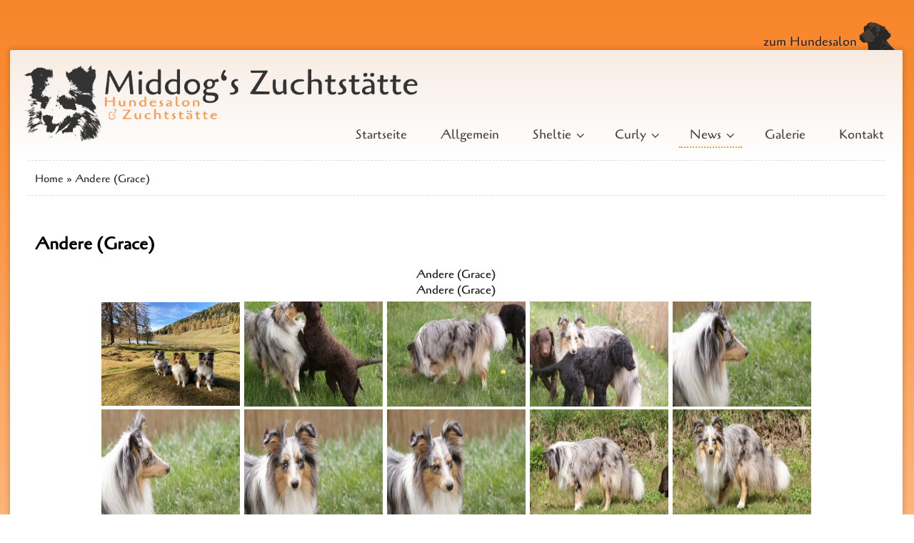

--- FILE ---
content_type: text/html; charset=UTF-8
request_url: https://www.middogs.at/bwg_gallery/andere-grace/
body_size: 13249
content:
<!DOCTYPE html><html lang="de"><head><meta charset="UTF-8" /><meta name="viewport" content="width=device-width, initial-scale=1.0, maximum-scale=1.0, user-scalable=0" /><link rel="profile" href="http://gmpg.org/xfn/11" /><link rel="pingback" href="https://www.middogs.at/xmlrpc.php" /><meta name='robots' content='index, follow, max-image-preview:large, max-snippet:-1, max-video-preview:-1' /><link media="screen" href="https://www.middogs.at/wp-content/cache/autoptimize/css/autoptimize_0a2495a65f9eb3818aee50067cd359d0.css" rel="stylesheet"><link media="all" href="https://www.middogs.at/wp-content/cache/autoptimize/css/autoptimize_de92f124d9d01d3d697aa9bf5945943e.css" rel="stylesheet"><title>Andere (Grace) &#187; Middog&#039;s Zuchtstätte</title><link rel="canonical" href="https://www.middogs.at/bwg_gallery/andere-grace/" /><meta property="og:locale" content="de_DE" /><meta property="og:type" content="article" /><meta property="og:title" content="Andere (Grace) &#187; Middog&#039;s Zuchtstätte" /><meta property="og:url" content="https://www.middogs.at/bwg_gallery/andere-grace/" /><meta property="og:site_name" content="Middog&#039;s Zuchtstätte" /><meta property="article:publisher" content="https://www.facebook.com/judith.mitterer.50" /><meta property="article:modified_time" content="2022-10-28T15:37:59+00:00" /><meta name="twitter:card" content="summary_large_image" /><meta name="twitter:label1" content="Geschätzte Lesezeit" /><meta name="twitter:data1" content="1 Minute" /> <script type="application/ld+json" class="yoast-schema-graph">{"@context":"https://schema.org","@graph":[{"@type":"WebPage","@id":"https://www.middogs.at/bwg_gallery/andere-grace/","url":"https://www.middogs.at/bwg_gallery/andere-grace/","name":"Andere (Grace) &#187; Middog&#039;s Zuchtstätte","isPartOf":{"@id":"https://www.middogs.at/#website"},"datePublished":"2015-12-12T22:50:58+00:00","dateModified":"2022-10-28T15:37:59+00:00","breadcrumb":{"@id":"https://www.middogs.at/bwg_gallery/andere-grace/#breadcrumb"},"inLanguage":"de","potentialAction":[{"@type":"ReadAction","target":["https://www.middogs.at/bwg_gallery/andere-grace/"]}]},{"@type":"BreadcrumbList","@id":"https://www.middogs.at/bwg_gallery/andere-grace/#breadcrumb","itemListElement":[{"@type":"ListItem","position":1,"name":"Home","item":"https://www.middogs.at/"},{"@type":"ListItem","position":2,"name":"Andere (Grace)"}]},{"@type":"WebSite","@id":"https://www.middogs.at/#website","url":"https://www.middogs.at/","name":"Middog&#039;s Zuchtstätte","description":"Middog&#039;s - Hundesalon &amp; Zuchtstätte","publisher":{"@id":"https://www.middogs.at/#organization"},"potentialAction":[{"@type":"SearchAction","target":{"@type":"EntryPoint","urlTemplate":"https://www.middogs.at/?s={search_term_string}"},"query-input":{"@type":"PropertyValueSpecification","valueRequired":true,"valueName":"search_term_string"}}],"inLanguage":"de"},{"@type":"Organization","@id":"https://www.middogs.at/#organization","name":"Middog's - Zuchtstätte und Hundesalon","url":"https://www.middogs.at/","logo":{"@type":"ImageObject","inLanguage":"de","@id":"https://www.middogs.at/#/schema/logo/image/","url":"https://www.middogs.at/wp-content/uploads/2017/04/logo_grace_watermark_line.png","contentUrl":"https://www.middogs.at/wp-content/uploads/2017/04/logo_grace_watermark_line.png","width":820,"height":300,"caption":"Middog's - Zuchtstätte und Hundesalon"},"image":{"@id":"https://www.middogs.at/#/schema/logo/image/"},"sameAs":["https://www.facebook.com/judith.mitterer.50"]}]}</script> <link href='https://fonts.gstatic.com' crossorigin='anonymous' rel='preconnect' /><link rel="alternate" type="application/rss+xml" title="Middog&#039;s Zuchtstätte &raquo; Feed" href="https://www.middogs.at/feed/" /><link rel="alternate" type="application/rss+xml" title="Middog&#039;s Zuchtstätte &raquo; Kommentar-Feed" href="https://www.middogs.at/comments/feed/" /><link rel="alternate" title="oEmbed (JSON)" type="application/json+oembed" href="https://www.middogs.at/wp-json/oembed/1.0/embed?url=https%3A%2F%2Fwww.middogs.at%2Fbwg_gallery%2Fandere-grace%2F" /><link rel="alternate" title="oEmbed (XML)" type="text/xml+oembed" href="https://www.middogs.at/wp-json/oembed/1.0/embed?url=https%3A%2F%2Fwww.middogs.at%2Fbwg_gallery%2Fandere-grace%2F&#038;format=xml" /><style id='wp-img-auto-sizes-contain-inline-css' type='text/css'>img:is([sizes=auto i],[sizes^="auto," i]){contain-intrinsic-size:3000px 1500px}
/*# sourceURL=wp-img-auto-sizes-contain-inline-css */</style><style id='wp-emoji-styles-inline-css' type='text/css'>img.wp-smiley, img.emoji {
		display: inline !important;
		border: none !important;
		box-shadow: none !important;
		height: 1em !important;
		width: 1em !important;
		margin: 0 0.07em !important;
		vertical-align: -0.1em !important;
		background: none !important;
		padding: 0 !important;
	}
/*# sourceURL=wp-emoji-styles-inline-css */</style><style id='wp-block-library-inline-css' type='text/css'>:root{--wp-block-synced-color:#7a00df;--wp-block-synced-color--rgb:122,0,223;--wp-bound-block-color:var(--wp-block-synced-color);--wp-editor-canvas-background:#ddd;--wp-admin-theme-color:#007cba;--wp-admin-theme-color--rgb:0,124,186;--wp-admin-theme-color-darker-10:#006ba1;--wp-admin-theme-color-darker-10--rgb:0,107,160.5;--wp-admin-theme-color-darker-20:#005a87;--wp-admin-theme-color-darker-20--rgb:0,90,135;--wp-admin-border-width-focus:2px}@media (min-resolution:192dpi){:root{--wp-admin-border-width-focus:1.5px}}.wp-element-button{cursor:pointer}:root .has-very-light-gray-background-color{background-color:#eee}:root .has-very-dark-gray-background-color{background-color:#313131}:root .has-very-light-gray-color{color:#eee}:root .has-very-dark-gray-color{color:#313131}:root .has-vivid-green-cyan-to-vivid-cyan-blue-gradient-background{background:linear-gradient(135deg,#00d084,#0693e3)}:root .has-purple-crush-gradient-background{background:linear-gradient(135deg,#34e2e4,#4721fb 50%,#ab1dfe)}:root .has-hazy-dawn-gradient-background{background:linear-gradient(135deg,#faaca8,#dad0ec)}:root .has-subdued-olive-gradient-background{background:linear-gradient(135deg,#fafae1,#67a671)}:root .has-atomic-cream-gradient-background{background:linear-gradient(135deg,#fdd79a,#004a59)}:root .has-nightshade-gradient-background{background:linear-gradient(135deg,#330968,#31cdcf)}:root .has-midnight-gradient-background{background:linear-gradient(135deg,#020381,#2874fc)}:root{--wp--preset--font-size--normal:16px;--wp--preset--font-size--huge:42px}.has-regular-font-size{font-size:1em}.has-larger-font-size{font-size:2.625em}.has-normal-font-size{font-size:var(--wp--preset--font-size--normal)}.has-huge-font-size{font-size:var(--wp--preset--font-size--huge)}.has-text-align-center{text-align:center}.has-text-align-left{text-align:left}.has-text-align-right{text-align:right}.has-fit-text{white-space:nowrap!important}#end-resizable-editor-section{display:none}.aligncenter{clear:both}.items-justified-left{justify-content:flex-start}.items-justified-center{justify-content:center}.items-justified-right{justify-content:flex-end}.items-justified-space-between{justify-content:space-between}.screen-reader-text{border:0;clip-path:inset(50%);height:1px;margin:-1px;overflow:hidden;padding:0;position:absolute;width:1px;word-wrap:normal!important}.screen-reader-text:focus{background-color:#ddd;clip-path:none;color:#444;display:block;font-size:1em;height:auto;left:5px;line-height:normal;padding:15px 23px 14px;text-decoration:none;top:5px;width:auto;z-index:100000}html :where(.has-border-color){border-style:solid}html :where([style*=border-top-color]){border-top-style:solid}html :where([style*=border-right-color]){border-right-style:solid}html :where([style*=border-bottom-color]){border-bottom-style:solid}html :where([style*=border-left-color]){border-left-style:solid}html :where([style*=border-width]){border-style:solid}html :where([style*=border-top-width]){border-top-style:solid}html :where([style*=border-right-width]){border-right-style:solid}html :where([style*=border-bottom-width]){border-bottom-style:solid}html :where([style*=border-left-width]){border-left-style:solid}html :where(img[class*=wp-image-]){height:auto;max-width:100%}:where(figure){margin:0 0 1em}html :where(.is-position-sticky){--wp-admin--admin-bar--position-offset:var(--wp-admin--admin-bar--height,0px)}@media screen and (max-width:600px){html :where(.is-position-sticky){--wp-admin--admin-bar--position-offset:0px}}

/*# sourceURL=wp-block-library-inline-css */</style><style id='global-styles-inline-css' type='text/css'>:root{--wp--preset--aspect-ratio--square: 1;--wp--preset--aspect-ratio--4-3: 4/3;--wp--preset--aspect-ratio--3-4: 3/4;--wp--preset--aspect-ratio--3-2: 3/2;--wp--preset--aspect-ratio--2-3: 2/3;--wp--preset--aspect-ratio--16-9: 16/9;--wp--preset--aspect-ratio--9-16: 9/16;--wp--preset--color--black: #000000;--wp--preset--color--cyan-bluish-gray: #abb8c3;--wp--preset--color--white: #ffffff;--wp--preset--color--pale-pink: #f78da7;--wp--preset--color--vivid-red: #cf2e2e;--wp--preset--color--luminous-vivid-orange: #ff6900;--wp--preset--color--luminous-vivid-amber: #fcb900;--wp--preset--color--light-green-cyan: #7bdcb5;--wp--preset--color--vivid-green-cyan: #00d084;--wp--preset--color--pale-cyan-blue: #8ed1fc;--wp--preset--color--vivid-cyan-blue: #0693e3;--wp--preset--color--vivid-purple: #9b51e0;--wp--preset--gradient--vivid-cyan-blue-to-vivid-purple: linear-gradient(135deg,rgb(6,147,227) 0%,rgb(155,81,224) 100%);--wp--preset--gradient--light-green-cyan-to-vivid-green-cyan: linear-gradient(135deg,rgb(122,220,180) 0%,rgb(0,208,130) 100%);--wp--preset--gradient--luminous-vivid-amber-to-luminous-vivid-orange: linear-gradient(135deg,rgb(252,185,0) 0%,rgb(255,105,0) 100%);--wp--preset--gradient--luminous-vivid-orange-to-vivid-red: linear-gradient(135deg,rgb(255,105,0) 0%,rgb(207,46,46) 100%);--wp--preset--gradient--very-light-gray-to-cyan-bluish-gray: linear-gradient(135deg,rgb(238,238,238) 0%,rgb(169,184,195) 100%);--wp--preset--gradient--cool-to-warm-spectrum: linear-gradient(135deg,rgb(74,234,220) 0%,rgb(151,120,209) 20%,rgb(207,42,186) 40%,rgb(238,44,130) 60%,rgb(251,105,98) 80%,rgb(254,248,76) 100%);--wp--preset--gradient--blush-light-purple: linear-gradient(135deg,rgb(255,206,236) 0%,rgb(152,150,240) 100%);--wp--preset--gradient--blush-bordeaux: linear-gradient(135deg,rgb(254,205,165) 0%,rgb(254,45,45) 50%,rgb(107,0,62) 100%);--wp--preset--gradient--luminous-dusk: linear-gradient(135deg,rgb(255,203,112) 0%,rgb(199,81,192) 50%,rgb(65,88,208) 100%);--wp--preset--gradient--pale-ocean: linear-gradient(135deg,rgb(255,245,203) 0%,rgb(182,227,212) 50%,rgb(51,167,181) 100%);--wp--preset--gradient--electric-grass: linear-gradient(135deg,rgb(202,248,128) 0%,rgb(113,206,126) 100%);--wp--preset--gradient--midnight: linear-gradient(135deg,rgb(2,3,129) 0%,rgb(40,116,252) 100%);--wp--preset--font-size--small: 13px;--wp--preset--font-size--medium: 20px;--wp--preset--font-size--large: 36px;--wp--preset--font-size--x-large: 42px;--wp--preset--spacing--20: 0.44rem;--wp--preset--spacing--30: 0.67rem;--wp--preset--spacing--40: 1rem;--wp--preset--spacing--50: 1.5rem;--wp--preset--spacing--60: 2.25rem;--wp--preset--spacing--70: 3.38rem;--wp--preset--spacing--80: 5.06rem;--wp--preset--shadow--natural: 6px 6px 9px rgba(0, 0, 0, 0.2);--wp--preset--shadow--deep: 12px 12px 50px rgba(0, 0, 0, 0.4);--wp--preset--shadow--sharp: 6px 6px 0px rgba(0, 0, 0, 0.2);--wp--preset--shadow--outlined: 6px 6px 0px -3px rgb(255, 255, 255), 6px 6px rgb(0, 0, 0);--wp--preset--shadow--crisp: 6px 6px 0px rgb(0, 0, 0);}:where(.is-layout-flex){gap: 0.5em;}:where(.is-layout-grid){gap: 0.5em;}body .is-layout-flex{display: flex;}.is-layout-flex{flex-wrap: wrap;align-items: center;}.is-layout-flex > :is(*, div){margin: 0;}body .is-layout-grid{display: grid;}.is-layout-grid > :is(*, div){margin: 0;}:where(.wp-block-columns.is-layout-flex){gap: 2em;}:where(.wp-block-columns.is-layout-grid){gap: 2em;}:where(.wp-block-post-template.is-layout-flex){gap: 1.25em;}:where(.wp-block-post-template.is-layout-grid){gap: 1.25em;}.has-black-color{color: var(--wp--preset--color--black) !important;}.has-cyan-bluish-gray-color{color: var(--wp--preset--color--cyan-bluish-gray) !important;}.has-white-color{color: var(--wp--preset--color--white) !important;}.has-pale-pink-color{color: var(--wp--preset--color--pale-pink) !important;}.has-vivid-red-color{color: var(--wp--preset--color--vivid-red) !important;}.has-luminous-vivid-orange-color{color: var(--wp--preset--color--luminous-vivid-orange) !important;}.has-luminous-vivid-amber-color{color: var(--wp--preset--color--luminous-vivid-amber) !important;}.has-light-green-cyan-color{color: var(--wp--preset--color--light-green-cyan) !important;}.has-vivid-green-cyan-color{color: var(--wp--preset--color--vivid-green-cyan) !important;}.has-pale-cyan-blue-color{color: var(--wp--preset--color--pale-cyan-blue) !important;}.has-vivid-cyan-blue-color{color: var(--wp--preset--color--vivid-cyan-blue) !important;}.has-vivid-purple-color{color: var(--wp--preset--color--vivid-purple) !important;}.has-black-background-color{background-color: var(--wp--preset--color--black) !important;}.has-cyan-bluish-gray-background-color{background-color: var(--wp--preset--color--cyan-bluish-gray) !important;}.has-white-background-color{background-color: var(--wp--preset--color--white) !important;}.has-pale-pink-background-color{background-color: var(--wp--preset--color--pale-pink) !important;}.has-vivid-red-background-color{background-color: var(--wp--preset--color--vivid-red) !important;}.has-luminous-vivid-orange-background-color{background-color: var(--wp--preset--color--luminous-vivid-orange) !important;}.has-luminous-vivid-amber-background-color{background-color: var(--wp--preset--color--luminous-vivid-amber) !important;}.has-light-green-cyan-background-color{background-color: var(--wp--preset--color--light-green-cyan) !important;}.has-vivid-green-cyan-background-color{background-color: var(--wp--preset--color--vivid-green-cyan) !important;}.has-pale-cyan-blue-background-color{background-color: var(--wp--preset--color--pale-cyan-blue) !important;}.has-vivid-cyan-blue-background-color{background-color: var(--wp--preset--color--vivid-cyan-blue) !important;}.has-vivid-purple-background-color{background-color: var(--wp--preset--color--vivid-purple) !important;}.has-black-border-color{border-color: var(--wp--preset--color--black) !important;}.has-cyan-bluish-gray-border-color{border-color: var(--wp--preset--color--cyan-bluish-gray) !important;}.has-white-border-color{border-color: var(--wp--preset--color--white) !important;}.has-pale-pink-border-color{border-color: var(--wp--preset--color--pale-pink) !important;}.has-vivid-red-border-color{border-color: var(--wp--preset--color--vivid-red) !important;}.has-luminous-vivid-orange-border-color{border-color: var(--wp--preset--color--luminous-vivid-orange) !important;}.has-luminous-vivid-amber-border-color{border-color: var(--wp--preset--color--luminous-vivid-amber) !important;}.has-light-green-cyan-border-color{border-color: var(--wp--preset--color--light-green-cyan) !important;}.has-vivid-green-cyan-border-color{border-color: var(--wp--preset--color--vivid-green-cyan) !important;}.has-pale-cyan-blue-border-color{border-color: var(--wp--preset--color--pale-cyan-blue) !important;}.has-vivid-cyan-blue-border-color{border-color: var(--wp--preset--color--vivid-cyan-blue) !important;}.has-vivid-purple-border-color{border-color: var(--wp--preset--color--vivid-purple) !important;}.has-vivid-cyan-blue-to-vivid-purple-gradient-background{background: var(--wp--preset--gradient--vivid-cyan-blue-to-vivid-purple) !important;}.has-light-green-cyan-to-vivid-green-cyan-gradient-background{background: var(--wp--preset--gradient--light-green-cyan-to-vivid-green-cyan) !important;}.has-luminous-vivid-amber-to-luminous-vivid-orange-gradient-background{background: var(--wp--preset--gradient--luminous-vivid-amber-to-luminous-vivid-orange) !important;}.has-luminous-vivid-orange-to-vivid-red-gradient-background{background: var(--wp--preset--gradient--luminous-vivid-orange-to-vivid-red) !important;}.has-very-light-gray-to-cyan-bluish-gray-gradient-background{background: var(--wp--preset--gradient--very-light-gray-to-cyan-bluish-gray) !important;}.has-cool-to-warm-spectrum-gradient-background{background: var(--wp--preset--gradient--cool-to-warm-spectrum) !important;}.has-blush-light-purple-gradient-background{background: var(--wp--preset--gradient--blush-light-purple) !important;}.has-blush-bordeaux-gradient-background{background: var(--wp--preset--gradient--blush-bordeaux) !important;}.has-luminous-dusk-gradient-background{background: var(--wp--preset--gradient--luminous-dusk) !important;}.has-pale-ocean-gradient-background{background: var(--wp--preset--gradient--pale-ocean) !important;}.has-electric-grass-gradient-background{background: var(--wp--preset--gradient--electric-grass) !important;}.has-midnight-gradient-background{background: var(--wp--preset--gradient--midnight) !important;}.has-small-font-size{font-size: var(--wp--preset--font-size--small) !important;}.has-medium-font-size{font-size: var(--wp--preset--font-size--medium) !important;}.has-large-font-size{font-size: var(--wp--preset--font-size--large) !important;}.has-x-large-font-size{font-size: var(--wp--preset--font-size--x-large) !important;}
/*# sourceURL=global-styles-inline-css */</style><style id='classic-theme-styles-inline-css' type='text/css'>/*! This file is auto-generated */
.wp-block-button__link{color:#fff;background-color:#32373c;border-radius:9999px;box-shadow:none;text-decoration:none;padding:calc(.667em + 2px) calc(1.333em + 2px);font-size:1.125em}.wp-block-file__button{background:#32373c;color:#fff;text-decoration:none}
/*# sourceURL=/wp-includes/css/classic-themes.min.css */</style> <script type="text/javascript" src="https://www.middogs.at/wp-includes/js/jquery/jquery.min.js?ver=3.7.1" id="jquery-core-js"></script> <script type="text/javascript" src="https://www.middogs.at/wp-includes/js/jquery/jquery-migrate.min.js?ver=3.4.1" id="jquery-migrate-js"></script> <script type="text/javascript" src="https://www.middogs.at/wp-content/plugins/prefix-free/prefixfree.min.js?ver=6.9" id="prefixfree-js"></script> <script type="text/javascript" src="https://www.middogs.at/wp-content/cache/autoptimize/js/autoptimize_single_d6c72c2e539c2f8d31899c808d7d46c6.js?ver=6.9" id="compass-superfish-js"></script> <script type="text/javascript" src="https://www.middogs.at/wp-content/cache/autoptimize/js/autoptimize_single_51fe68d808b0a6d6f63100daa935e02f.js?ver=6.9" id="compass-modernizr-js"></script> <script type="text/javascript" src="https://www.middogs.at/wp-content/themes/compass/js/jquery.ba-cond.min.js?ver=6.9" id="compass-ba-cond-js"></script> <script type="text/javascript" src="https://www.middogs.at/wp-content/cache/autoptimize/js/autoptimize_single_c667599082d2eb5ae15072c668c911b7.js?ver=6.9" id="compass-slitslider-js"></script> <script type="text/javascript" src="https://www.middogs.at/wp-content/themes/compass/js/menu/jquery.meanmenu.2.0.min.js?ver=6.9" id="compass-responsive-menu-2-js"></script> <script type="text/javascript" src="https://www.middogs.at/wp-content/cache/autoptimize/js/autoptimize_single_58c526a3f37d9294960ab982fbd891dc.js?ver=6.9" id="compass-responsive-menu-2-options-js"></script> <script type="text/javascript" src="https://www.middogs.at/wp-content/cache/autoptimize/js/autoptimize_single_0cfe46ec1da245fa3d9b8d46c3f63993.js?ver=6.9" id="compass-custom-js"></script> <meta name="robots" content="noindex,nofollow" /><link rel="https://api.w.org/" href="https://www.middogs.at/wp-json/" /><link rel="EditURI" type="application/rsd+xml" title="RSD" href="https://www.middogs.at/xmlrpc.php?rsd" /><meta name="generator" content="WordPress 6.9" /><link rel='shortlink' href='https://www.middogs.at/?p=253' /> <script>var ms_grabbing_curosr = 'https://www.middogs.at/wp-content/plugins/master-slider/public/assets/css/common/grabbing.cur', ms_grab_curosr = 'https://www.middogs.at/wp-content/plugins/master-slider/public/assets/css/common/grab.cur';</script> <meta name="generator" content="MasterSlider 3.11.0 - Responsive Touch Image Slider | avt.li/msf" /><link rel="shortcut icon" href="https://www.middogs.at/wp-content/uploads/2015/12/logo_grace_icon.png"/><link rel="icon" href="https://www.middogs.at/wp-content/uploads/2015/12/cropped-logo_grace_icon-2-32x32.png" sizes="32x32" /><link rel="icon" href="https://www.middogs.at/wp-content/uploads/2015/12/cropped-logo_grace_icon-2-192x192.png" sizes="192x192" /><link rel="apple-touch-icon" href="https://www.middogs.at/wp-content/uploads/2015/12/cropped-logo_grace_icon-2-180x180.png" /><meta name="msapplication-TileImage" content="https://www.middogs.at/wp-content/uploads/2015/12/cropped-logo_grace_icon-2-270x270.png" /><style type="text/css" id="wp-custom-css">.header .logo img {
	width: auto;
}
#bwg_container1_0 #bwg_container2_0 .bwg-container-0.bwg-album-thumbnails {
	width: 100% !important;
	height: auto !important;
}
img {
	width: auto;
}
.ms-bullets.ms-dir-h {
	width: auto !important;
}
.maps-container .osm-map {
	display: block;
	box-shadow: none;
	transform: none !important;
	border: 1px solid #999;
	transition: border 0.2s ease-out;
	width: 100% !important;
}
.maps-container .osm-map:hover {
	border-color: #f99543;
}
.maps-container small {
	float: right;
}
body .content_bar .border-bottom.content-split {
	display: flex;
}
body .content_bar .border-bottom.content-split .split-content.right-content {
	flex: auto;
	align-self: flex-end;
}</style><style id='bwg_frontend-inline-css' type='text/css'>#bwg_container1_0 #bwg_container2_0 .bwg-container-0.bwg-album-thumbnails {
    width: 1004px;
    justify-content: center;
            justify-content: center;
        margin:0 auto !important;
          background-color: rgba(255, 255, 255, 0.00);
          padding-left: 4px;
      padding-top: 4px;
      max-width: 100%;
          }
        #bwg_container1_0 #bwg_container2_0 .bwg-container-0.bwg-album-thumbnails .bwg-item {
    justify-content: flex-start;
    max-width: 200px;
          width: 200px !important;
        }
    #bwg_container1_0 #bwg_container2_0 .bwg-container-0.bwg-album-thumbnails .bwg-item a {
      margin-right: 4px;
      margin-bottom: 4px;
    }
    #bwg_container1_0 #bwg_container2_0 .bwg-container-0.bwg-album-thumbnails .bwg-item0 {
      padding: 0px;
            background-color:rgba(255,255,255, 0.30);
      border: 0px none #CCCCCC;
      opacity: 1.00;
      border-radius: 0;
      box-shadow: 0px 0px 0px #888888;
    }
    #bwg_container1_0 #bwg_container2_0 .bwg-container-0.bwg-album-thumbnails .bwg-item1 img {
      max-height: none;
      max-width: none;
      padding: 0 !important;
    }
          @media only screen and (min-width: 480px) {
      #bwg_container1_0 #bwg_container2_0 .bwg-container-0.bwg-album-thumbnails .bwg-item0 {
            }
      #bwg_container1_0 #bwg_container2_0 .bwg-container-0.bwg-album-thumbnails .bwg-item0:hover {
        -ms-transform: scale(1.1);
        -webkit-transform: scale(1.1);
        transform: scale(1.1);
      }
      }
          #bwg_container1_0 #bwg_container2_0 .bwg-container-0.bwg-album-thumbnails .bwg-item1 {
      padding-top: 75%;
    }
        #bwg_container1_0 #bwg_container2_0 .bwg-container-0.bwg-album-thumbnails .bwg-title2 {
      color: #CCCCCC;
      font-family: segoe ui;
      font-size: 16px;
      font-weight: bold;
      padding: 2px;
      text-shadow: 0px 0px 0px #888888;
      max-height: 100%;
    }
        #bwg_container1_0 #bwg_container2_0 .bwg-container-0.bwg-standard-thumbnails {
      width: 1004px;
              justify-content: center;
        margin:0 auto !important;
              background-color: rgba(255, 255, 255, 0.00);
            padding-left: 4px;
      padding-top: 4px;
      max-width: 100%;
            }
        #bwg_container1_0 #bwg_container2_0 .bwg-container-0.bwg-standard-thumbnails .bwg-item {
    justify-content: flex-start;
      max-width: 200px;
            width: 200px !important;
          }
    #bwg_container1_0 #bwg_container2_0 .bwg-container-0.bwg-standard-thumbnails .bwg-item a {
       margin-right: 4px;
       margin-bottom: 4px;
    }
    #bwg_container1_0 #bwg_container2_0 .bwg-container-0.bwg-standard-thumbnails .bwg-item0 {
      padding: 0px;
            background-color:rgba(255,255,255, 0.30);
      border: 0px none #CCCCCC;
      opacity: 1.00;
      border-radius: 0;
      box-shadow: 0px 0px 0px #888888;
    }
    #bwg_container1_0 #bwg_container2_0 .bwg-container-0.bwg-standard-thumbnails .bwg-item1 img {
      max-height: none;
      max-width: none;
      padding: 0 !important;
    }
        @media only screen and (min-width: 480px) {
      #bwg_container1_0 #bwg_container2_0 .bwg-container-0.bwg-standard-thumbnails .bwg-item0 {
        transition: all 0.3s ease 0s;-webkit-transition: all 0.3s ease 0s;      }
      #bwg_container1_0 #bwg_container2_0 .bwg-container-0.bwg-standard-thumbnails .bwg-item0:hover {
        -ms-transform: scale(1.1);
        -webkit-transform: scale(1.1);
        transform: scale(1.1);
      }
    }
          #bwg_container1_0 #bwg_container2_0 .bwg-container-0.bwg-standard-thumbnails .bwg-item1 {
      padding-top: 75%;
    }
        #bwg_container1_0 #bwg_container2_0 .bwg-container-0.bwg-standard-thumbnails .bwg-title2,
    #bwg_container1_0 #bwg_container2_0 .bwg-container-0.bwg-standard-thumbnails .bwg-ecommerce2 {
      color: #CCCCCC;
      font-family: segoe ui;
      font-size: 16px;
      font-weight: bold;
      padding: 2px;
      text-shadow: 0px 0px 0px #888888;
      max-height: 100%;
    }
    #bwg_container1_0 #bwg_container2_0 .bwg-container-0.bwg-standard-thumbnails .bwg-thumb-description span {
    color: #323A45;
    font-family: Ubuntu;
    font-size: 12px;
    max-height: 100%;
    word-wrap: break-word;
    }
    #bwg_container1_0 #bwg_container2_0 .bwg-container-0.bwg-standard-thumbnails .bwg-play-icon2 {
      font-size: 32px;
    }
    #bwg_container1_0 #bwg_container2_0 .bwg-container-0.bwg-standard-thumbnails .bwg-ecommerce2 {
      font-size: 19.2px;
      color: #CCCCCC;
    }
    
        #bwg_container1_0 #bwg_container2_0 .bwg_gal_title_0 {
          display: block;
          padding: 0 2px 2px 2px;
          background-color: rgba(0, 0, 0, 0);
          line-height: 20px;
          font-family: Ubuntu;
          font-size: 18px;
          font-weight: bold;
          color: #323A45;
          text-shadow: 0px 0px 0px #888888;
          text-align: center;
        }
        #bwg_container1_0 #bwg_container2_0 .bwg_gal_description_0 {
          margin: 20px 0;
          word-break: break-word;
          text-align: justify;
          font-size: 15px;
          font-weight: unset;
        }
        
        #bwg_container1_0 #bwg_container2_0 .bwg_gal_title_0 {
          display: block;
          padding: 0 2px 2px 2px;
          background-color: rgba(0, 0, 0, 0);
          line-height: 20px;
          font-family: Ubuntu;
          font-size: 18px;
          font-weight: bold;
          color: #323A45;
          text-shadow: 0px 0px 0px #888888;
          text-align: center;
        }
        #bwg_container1_0 #bwg_container2_0 .bwg_gal_description_0 {
          margin: 20px 0;
          word-break: break-word;
          text-align: justify;
          font-size: 15px;
          font-weight: unset;
        }
        
          #bwg_container1_0 #bwg_container2_0 #spider_popup_overlay_0 {
          background-color: #000000;
          opacity: 0.70;
          }
          
/*# sourceURL=bwg_frontend-inline-css */</style></head><body class="wp-singular bwg_gallery-template-default single single-bwg_gallery postid-253 wp-theme-compass compass_theme _masterslider _ms_version_3.11.0"><div class="container_24"><div class="grid_24"><div class="outside-link"> <a href="https://salon.middogs.at/"> <noscript><img src="https://www.middogs.at/wp-content/themes/compass/images/Shakira_Kopf.png"></noscript><img class="lazyload" src='data:image/svg+xml,%3Csvg%20xmlns=%22http://www.w3.org/2000/svg%22%20viewBox=%220%200%20210%20140%22%3E%3C/svg%3E' data-src="https://www.middogs.at/wp-content/themes/compass/images/Shakira_Kopf.png"> <span>zum Hundesalon</span> </a></div><div class="page_content_wrapper"><div class="header"><div class="grid_8 alpha"><div class="logo"> <a href="https://www.middogs.at"><img src="https://www.middogs.at/wp-content/uploads/2015/12/logo_grace_zuchtstaette.png" alt="Middog&#039;s Zuchtstätte logo"/></a></div></div><div class="grid_16 omega"><div class="menu_wrapper"><div id="MainNav"><div id="menu" class="menu-menu-1-container"><ul id="menu-menu-1" class="sf-menu"><li id="menu-item-40" class="menu-item menu-item-type-post_type menu-item-object-page menu-item-home menu-item-40"><a href="https://www.middogs.at/">Startseite</a></li><li id="menu-item-1674" class="menu-item menu-item-type-post_type menu-item-object-page menu-item-1674"><a href="https://www.middogs.at/allgemein/">Allgemein</a></li><li id="menu-item-58" class="menu-item menu-item-type-post_type menu-item-object-page menu-item-has-children menu-item-58"><a href="https://www.middogs.at/sheltie/">Sheltie</a><ul class="sub-menu"><li id="menu-item-130" class="menu-item menu-item-type-custom menu-item-object-custom menu-item-has-children menu-item-130"><a>Hündinnen</a><ul class="sub-menu"><li id="menu-item-131" class="menu-item menu-item-type-post_type menu-item-object-page menu-item-131"><a href="https://www.middogs.at/sheltie/georgia/">Middog&#8217;s &#8222;Georgia&#8220;</a></li><li id="menu-item-911" class="menu-item menu-item-type-post_type menu-item-object-page menu-item-911"><a href="https://www.middogs.at/sheltie/middogs-joy-to-the-world/">Middog’s Joy to the World „Joy“</a></li><li id="menu-item-1405" class="menu-item menu-item-type-post_type menu-item-object-page menu-item-1405"><a href="https://www.middogs.at/sheltie/middogs-kiss-from-angels-kiara/">Middog’s Kiss from Angels „Kiara“</a></li><li id="menu-item-1404" class="menu-item menu-item-type-post_type menu-item-object-page menu-item-1404"><a href="https://www.middogs.at/sheltie/middogs-nightingale-nacho/">Middog’s Nightingale „Nacho“</a></li><li id="menu-item-132" class="menu-item menu-item-type-post_type menu-item-object-page menu-item-132"><a href="https://www.middogs.at/sheltie/grace/">Secret Smile Graceful Shining Starlet „Grace“</a></li><li id="menu-item-703" class="menu-item menu-item-type-post_type menu-item-object-page menu-item-703"><a href="https://www.middogs.at/sheltie/middogs-isle-of-summer-ivory/">Middog&#8217;s Isle of Summer &#8222;Ivory&#8220;</a></li><li id="menu-item-1648" class="menu-item menu-item-type-post_type menu-item-object-page menu-item-1648"><a href="https://www.middogs.at/sheltie/middogs-royal-rose/">Middog’s Royal Rose</a></li><li id="menu-item-1652" class="menu-item menu-item-type-post_type menu-item-object-page menu-item-1652"><a href="https://www.middogs.at/sheltie/middogs-queen-in-blue/">Middog’s Queen in Blue</a></li></ul></li><li id="menu-item-1115" class="menu-item menu-item-type-custom menu-item-object-custom menu-item-has-children menu-item-1115"><a>Rüden</a><ul class="sub-menu"><li id="menu-item-1681" class="menu-item menu-item-type-post_type menu-item-object-page menu-item-1681"><a href="https://www.middogs.at/rivermist-like-a-dreamer-roy/">Rivermist Like a Dreamer „Roy“</a></li><li id="menu-item-1119" class="menu-item menu-item-type-post_type menu-item-object-page menu-item-1119"><a href="https://www.middogs.at/sheltie/old-solar-sambiya-playboy-phoenix/">Old Solar Sambiya Playboy &#8222;Phoenix&#8220;</a></li><li id="menu-item-1403" class="menu-item menu-item-type-post_type menu-item-object-page menu-item-1403"><a href="https://www.middogs.at/sheltie/dutch-pride-from-marmoreas-shelter-nero/">Dutch Pride from Marmorea’s Shelter „Nero“</a></li><li id="menu-item-1121" class="menu-item menu-item-type-post_type menu-item-object-page menu-item-1121"><a href="https://www.middogs.at/sheltie/middogs-jack-sparrow-jack/">Middog’s Jack Sparrow „Jack“</a></li><li id="menu-item-1120" class="menu-item menu-item-type-post_type menu-item-object-page menu-item-1120"><a href="https://www.middogs.at/sheltie/middogs-just-another-hero/">Middog’s Just another Hero „Hero“</a></li><li id="menu-item-1453" class="menu-item menu-item-type-post_type menu-item-object-page menu-item-1453"><a href="https://www.middogs.at/sheltie/middogs-oconner/">Middog’s O’Conner</a></li></ul></li><li id="menu-item-624" class="menu-item menu-item-type-post_type menu-item-object-page menu-item-has-children menu-item-624"><a href="https://www.middogs.at/sheltie/welpen/">Welpen</a><ul class="sub-menu"><li id="menu-item-622" class="menu-item menu-item-type-post_type menu-item-object-page menu-item-622"><a href="https://www.middogs.at/sheltie/wurfplanung/">Wurfplanung</a></li><li id="menu-item-1716" class="menu-item menu-item-type-post_type menu-item-object-page menu-item-1716"><a href="https://www.middogs.at/sheltie/welpen/g-wurf/">G-Wurf</a></li><li id="menu-item-1717" class="menu-item menu-item-type-post_type menu-item-object-page menu-item-1717"><a href="https://www.middogs.at/sheltie/welpen/h-wurf/">H-Wurf</a></li><li id="menu-item-1718" class="menu-item menu-item-type-post_type menu-item-object-page menu-item-1718"><a href="https://www.middogs.at/sheltie/welpen/i-wurf/">I-Wurf</a></li><li id="menu-item-1719" class="menu-item menu-item-type-post_type menu-item-object-page menu-item-1719"><a href="https://www.middogs.at/sheltie/welpen/j-wurf/">J-Wurf</a></li><li id="menu-item-1720" class="menu-item menu-item-type-post_type menu-item-object-page menu-item-1720"><a href="https://www.middogs.at/sheltie/welpen/k-wurf/">K-Wurf</a></li><li id="menu-item-1721" class="menu-item menu-item-type-post_type menu-item-object-page menu-item-1721"><a href="https://www.middogs.at/sheltie/welpen/l-wurf/">L-Wurf</a></li></ul></li></ul></li><li id="menu-item-55" class="menu-item menu-item-type-post_type menu-item-object-page menu-item-has-children menu-item-55"><a href="https://www.middogs.at/curly/">Curly</a><ul class="sub-menu"><li id="menu-item-62" class="menu-item menu-item-type-custom menu-item-object-custom menu-item-has-children menu-item-62"><a>Hündinnen</a><ul class="sub-menu"><li id="menu-item-65" class="menu-item menu-item-type-post_type menu-item-object-page menu-item-65"><a href="https://www.middogs.at/curly/ashanti/">Middog&#8217;s &#8222;Ashanti&#8220;</a></li><li id="menu-item-94" class="menu-item menu-item-type-post_type menu-item-object-page menu-item-94"><a href="https://www.middogs.at/curly/shakira/">Aargold&#8217;s Browncurled Sandpiper &#8222;Shakira&#8220;</a></li></ul></li><li id="menu-item-99" class="menu-item menu-item-type-custom menu-item-object-custom menu-item-has-children menu-item-99"><a>Zuchtrüden</a><ul class="sub-menu"><li id="menu-item-100" class="menu-item menu-item-type-post_type menu-item-object-page menu-item-100"><a href="https://www.middogs.at/curly/eliott/">Middog’s „Eliott“</a></li></ul></li><li id="menu-item-105" class="menu-item menu-item-type-post_type menu-item-object-page menu-item-has-children menu-item-105"><a href="https://www.middogs.at/curly/welpen/">Welpen</a><ul class="sub-menu"><li id="menu-item-1722" class="menu-item menu-item-type-post_type menu-item-object-page menu-item-1722"><a href="https://www.middogs.at/curly/welpen/a-wurf/">A-Wurf</a></li><li id="menu-item-1723" class="menu-item menu-item-type-post_type menu-item-object-page menu-item-1723"><a href="https://www.middogs.at/curly/welpen/b-wurf/">B-Wurf</a></li><li id="menu-item-1724" class="menu-item menu-item-type-post_type menu-item-object-page menu-item-1724"><a href="https://www.middogs.at/curly/welpen/c-wurf/">C-Wurf</a></li><li id="menu-item-1725" class="menu-item menu-item-type-post_type menu-item-object-page menu-item-1725"><a href="https://www.middogs.at/curly/welpen/d-wurf/">D-Wurf</a></li><li id="menu-item-1726" class="menu-item menu-item-type-post_type menu-item-object-page menu-item-1726"><a href="https://www.middogs.at/curly/welpen/e-wurf/">E-Wurf</a></li><li id="menu-item-1727" class="menu-item menu-item-type-post_type menu-item-object-page menu-item-1727"><a href="https://www.middogs.at/curly/welpen/f-wurf/">F-Wurf</a></li><li id="menu-item-1728" class="menu-item menu-item-type-post_type menu-item-object-page menu-item-1728"><a href="https://www.middogs.at/curly/welpen/g-wurf/">G-Wurf</a></li><li id="menu-item-1729" class="menu-item menu-item-type-post_type menu-item-object-page menu-item-1729"><a href="https://www.middogs.at/curly/welpen/h-wurf/">H-Wurf</a></li></ul></li></ul></li><li id="menu-item-177" class="menu-item menu-item-type-post_type menu-item-object-page current_page_parent menu-item-has-children menu-item-177"><a href="https://www.middogs.at/news/">News</a><ul class="sub-menu"><li id="menu-item-1733" class="menu-item menu-item-type-post_type menu-item-object-page menu-item-1733"><a href="https://www.middogs.at/news/beitragsarchiv/">Beitragsarchiv</a></li><li id="menu-item-330" class="menu-item menu-item-type-custom menu-item-object-custom menu-item-330"><a target="_blank" href="http://archiv.middogs.at/">vor 2015 (Archiv)</a></li></ul></li><li id="menu-item-191" class="menu-item menu-item-type-post_type menu-item-object-page menu-item-191"><a href="https://www.middogs.at/galerie/">Galerie</a></li><li id="menu-item-48" class="menu-item menu-item-type-post_type menu-item-object-page menu-item-48"><a href="https://www.middogs.at/kontakt/">Kontakt</a></li></ul></div></div></div></div><div class="clear"></div></div><div class="clear"></div><div class="page_content"><div class="heading_container"><p id="crumbs"><a href="https://www.middogs.at">Home</a> &raquo; <span class="current">Andere (Grace)</span></p></div><div><div class="content_bar"><div><h1 class="post_title">Andere (Grace)</h1><div class="post_content"> <script type="text/javascript" src="https://www.middogs.at/wp-content/plugins/photo-gallery/js/jquery.mCustomScrollbar.concat.min.js?ver=3.1.5" id="mCustomScrollbar-js"></script><script type="text/javascript" src="https://www.middogs.at/wp-content/plugins/photo-gallery/js/jquery.fullscreen.min.js?ver=0.6.0" id="jquery-fullscreen-js"></script><script type="text/javascript" src="https://www.middogs.at/wp-content/plugins/photo-gallery/js/tocca.min.js?ver=2.0.9" id="bwg_mobile-js"></script><script type="text/javascript" src="https://www.middogs.at/wp-content/plugins/photo-gallery/js/jquery.sumoselect.min.js?ver=3.4.6" id="sumoselect-js"></script><script type="text/javascript" id="bwg_frontend-js-extra">var bwg_objectsL10n = {"bwg_field_required":"Feld ist erforderlich.","bwg_mail_validation":"Dies ist keine g\u00fcltige E-Mail-Adresse.","bwg_search_result":"Es gibt keine Bilder, die deiner Suche entsprechen.","bwg_select_tag":"Select Tag","bwg_order_by":"Order By","bwg_search":"Suchen","bwg_show_ecommerce":"Show Ecommerce","bwg_hide_ecommerce":"Hide Ecommerce","bwg_show_comments":"Kommentare anzeigen","bwg_hide_comments":"Kommentare ausblenden","bwg_restore":"Wiederherstellen","bwg_maximize":"Maximieren","bwg_fullscreen":"Vollbild","bwg_exit_fullscreen":"Vollbild verlassen","bwg_search_tag":"SEARCH...","bwg_tag_no_match":"No tags found","bwg_all_tags_selected":"All tags selected","bwg_tags_selected":"tags selected","play":"Wiedergeben","pause":"Pause","is_pro":"","bwg_play":"Wiedergeben","bwg_pause":"Pause","bwg_hide_info":"Info ausblenden","bwg_show_info":"Info anzeigen","bwg_hide_rating":"Hide rating","bwg_show_rating":"Show rating","ok":"Ok","cancel":"Cancel","select_all":"Select all","lazy_load":"1","lazy_loader":"https://www.middogs.at/wp-content/plugins/photo-gallery/images/ajax_loader.png","front_ajax":"0","bwg_tag_see_all":"see all tags","bwg_tag_see_less":"see less tags"};//# sourceURL=bwg_frontend-js-extra/* ]]&gt; */</script><script type="text/javascript" src="https://www.middogs.at/wp-content/plugins/photo-gallery/js/scripts.min.js?ver=1.8.35" id="bwg_frontend-js"></script> <div id="bwg_container1_0"         class="bwg_container bwg_thumbnail bwg_thumbnails bwg_thumbnail"         data-right-click-protection="1"         data-bwg="0"         data-scroll="0"         data-gallery-type="thumbnails"         data-gallery-view-type="thumbnail"         data-current-url="/bwg_gallery/andere-grace/"         data-lightbox-url="https://www.middogs.at/wp-admin/admin-ajax.php?action=GalleryBox&#038;current_view=0&#038;gallery_id=87&#038;tag=0&#038;theme_id=1&#038;shortcode_id=0&#038;sort_by=order&#038;order_by=asc&#038;current_url=%2Fbwg_gallery%2Fandere-grace%2F"         data-gallery-id="87"         data-popup-width="800"         data-popup-height="500"         data-is-album="album"         data-buttons-position="bottom"><div id="bwg_container2_0"><div id="ajax_loading_0" class="bwg_loading_div_1"><div class="bwg_loading_div_2"><div class="bwg_loading_div_3"><div id="loading_div_0" class="bwg_spider_ajax_loading"></div></div></div></div><form id="gal_front_form_0"              class="bwg-hidden"              method="post"              action="#"              data-current="0"              data-shortcode-id="0"              data-gallery-type="thumbnails"              data-gallery-id="87"              data-tag="0"              data-album-id="87"              data-theme-id="1"              data-ajax-url="https://www.middogs.at/wp-admin/admin-ajax.php?action=bwg_frontend_data"><div id="bwg_container3_0" class="bwg-background bwg-background-0"><div class="bwg_gal_title_0">Andere (Grace)</div><div class="bwg_gal_title_0">Andere (Grace)</div><div data-max-count="5"         data-thumbnail-width="200"         data-bwg="0"         data-gallery-id="87"         data-lightbox-url="https://www.middogs.at/wp-admin/admin-ajax.php?action=GalleryBox&amp;current_view=0&amp;gallery_id=87&amp;tag=0&amp;theme_id=1&amp;shortcode_id=0&amp;sort_by=order&amp;order_by=asc&amp;current_url=%2Fbwg_gallery%2Fandere-grace%2F"         id="bwg_thumbnails_0"         class="bwg-container-0 bwg-thumbnails bwg-standard-thumbnails bwg-container bwg-border-box"><div class="bwg-item"> <a class="bwg-a  bwg_lightbox"  data-image-id="4646" href="https://www.middogs.at/wp-content/uploads/photo-gallery/Grace/Andrere/IMG_7224.jpg?bwg=1666971452" data-elementor-open-lightbox="no"><div class="bwg-item0  lazy_loader "><div class="bwg-item1 "><div class="bwg-item2"> <img decoding="async" class="skip-lazy bwg_standart_thumb_img_0  bwg_lazyload "                   data-id="4646"                   data-width="300.00"                   data-height="225.00"                   data-src="https://www.middogs.at/wp-content/uploads/photo-gallery/Grace/Andrere/thumb/IMG_7224.jpg?bwg=1666971452"                   src="https://www.middogs.at/wp-content/plugins/photo-gallery/images/lazy_placeholder.gif"                   alt="IMG 7224"                   title="IMG 7224" /></div><div class=""></div></div></div> </a></div><div class="bwg-item"> <a class="bwg-a  bwg_lightbox"  data-image-id="3683" href="https://www.middogs.at/wp-content/uploads/photo-gallery/Grace/Andrere/E-Wurf,8%20Wochen%20alt%20122.jpg" data-elementor-open-lightbox="no"><div class="bwg-item0  lazy_loader "><div class="bwg-item1 "><div class="bwg-item2"> <img decoding="async" class="skip-lazy bwg_standart_thumb_img_0  bwg_lazyload "                   data-id="3683"                   data-width=""                   data-height=""                   data-src="https://www.middogs.at/wp-content/uploads/photo-gallery/Grace/Andrere/thumb/E-Wurf,8%20Wochen%20alt%20122.jpg"                   src="https://www.middogs.at/wp-content/plugins/photo-gallery/images/lazy_placeholder.gif"                   alt="E-Wurf,8 Wochen alt 122     "                   title="E-Wurf,8 Wochen alt 122     " /></div><div class=""></div></div></div> </a></div><div class="bwg-item"> <a class="bwg-a  bwg_lightbox"  data-image-id="3682" href="https://www.middogs.at/wp-content/uploads/photo-gallery/Grace/Andrere/E-Wurf,8%20Wochen%20alt%20120.jpg" data-elementor-open-lightbox="no"><div class="bwg-item0  lazy_loader "><div class="bwg-item1 "><div class="bwg-item2"> <img decoding="async" class="skip-lazy bwg_standart_thumb_img_0  bwg_lazyload "                   data-id="3682"                   data-width=""                   data-height=""                   data-src="https://www.middogs.at/wp-content/uploads/photo-gallery/Grace/Andrere/thumb/E-Wurf,8%20Wochen%20alt%20120.jpg"                   src="https://www.middogs.at/wp-content/plugins/photo-gallery/images/lazy_placeholder.gif"                   alt="E-Wurf,8 Wochen alt 120     "                   title="E-Wurf,8 Wochen alt 120     " /></div><div class=""></div></div></div> </a></div><div class="bwg-item"> <a class="bwg-a  bwg_lightbox"  data-image-id="3681" href="https://www.middogs.at/wp-content/uploads/photo-gallery/Grace/Andrere/E-Wurf,8%20Wochen%20alt%20114.jpg" data-elementor-open-lightbox="no"><div class="bwg-item0  lazy_loader "><div class="bwg-item1 "><div class="bwg-item2"> <img decoding="async" class="skip-lazy bwg_standart_thumb_img_0  bwg_lazyload "                   data-id="3681"                   data-width=""                   data-height=""                   data-src="https://www.middogs.at/wp-content/uploads/photo-gallery/Grace/Andrere/thumb/E-Wurf,8%20Wochen%20alt%20114.jpg"                   src="https://www.middogs.at/wp-content/plugins/photo-gallery/images/lazy_placeholder.gif"                   alt="E-Wurf,8 Wochen alt 114     "                   title="E-Wurf,8 Wochen alt 114     " /></div><div class=""></div></div></div> </a></div><div class="bwg-item"> <a class="bwg-a  bwg_lightbox"  data-image-id="3680" href="https://www.middogs.at/wp-content/uploads/photo-gallery/Grace/Andrere/E-Wurf,8%20Wochen%20alt%20112.jpg" data-elementor-open-lightbox="no"><div class="bwg-item0  lazy_loader "><div class="bwg-item1 "><div class="bwg-item2"> <img decoding="async" class="skip-lazy bwg_standart_thumb_img_0  bwg_lazyload "                   data-id="3680"                   data-width=""                   data-height=""                   data-src="https://www.middogs.at/wp-content/uploads/photo-gallery/Grace/Andrere/thumb/E-Wurf,8%20Wochen%20alt%20112.jpg"                   src="https://www.middogs.at/wp-content/plugins/photo-gallery/images/lazy_placeholder.gif"                   alt="E-Wurf,8 Wochen alt 112     "                   title="E-Wurf,8 Wochen alt 112     " /></div><div class=""></div></div></div> </a></div><div class="bwg-item"> <a class="bwg-a  bwg_lightbox"  data-image-id="3679" href="https://www.middogs.at/wp-content/uploads/photo-gallery/Grace/Andrere/E-Wurf,8%20Wochen%20alt%20111.jpg" data-elementor-open-lightbox="no"><div class="bwg-item0  lazy_loader "><div class="bwg-item1 "><div class="bwg-item2"> <img decoding="async" class="skip-lazy bwg_standart_thumb_img_0  bwg_lazyload "                   data-id="3679"                   data-width=""                   data-height=""                   data-src="https://www.middogs.at/wp-content/uploads/photo-gallery/Grace/Andrere/thumb/E-Wurf,8%20Wochen%20alt%20111.jpg"                   src="https://www.middogs.at/wp-content/plugins/photo-gallery/images/lazy_placeholder.gif"                   alt="E-Wurf,8 Wochen alt 111     "                   title="E-Wurf,8 Wochen alt 111     " /></div><div class=""></div></div></div> </a></div><div class="bwg-item"> <a class="bwg-a  bwg_lightbox"  data-image-id="3678" href="https://www.middogs.at/wp-content/uploads/photo-gallery/Grace/Andrere/E-Wurf,8%20Wochen%20alt%20110.jpg" data-elementor-open-lightbox="no"><div class="bwg-item0  lazy_loader "><div class="bwg-item1 "><div class="bwg-item2"> <img decoding="async" class="skip-lazy bwg_standart_thumb_img_0  bwg_lazyload "                   data-id="3678"                   data-width=""                   data-height=""                   data-src="https://www.middogs.at/wp-content/uploads/photo-gallery/Grace/Andrere/thumb/E-Wurf,8%20Wochen%20alt%20110.jpg"                   src="https://www.middogs.at/wp-content/plugins/photo-gallery/images/lazy_placeholder.gif"                   alt="E-Wurf,8 Wochen alt 110     "                   title="E-Wurf,8 Wochen alt 110     " /></div><div class=""></div></div></div> </a></div><div class="bwg-item"> <a class="bwg-a  bwg_lightbox"  data-image-id="3677" href="https://www.middogs.at/wp-content/uploads/photo-gallery/Grace/Andrere/E-Wurf,8%20Wochen%20alt%20109.jpg" data-elementor-open-lightbox="no"><div class="bwg-item0  lazy_loader "><div class="bwg-item1 "><div class="bwg-item2"> <img decoding="async" class="skip-lazy bwg_standart_thumb_img_0  bwg_lazyload "                   data-id="3677"                   data-width=""                   data-height=""                   data-src="https://www.middogs.at/wp-content/uploads/photo-gallery/Grace/Andrere/thumb/E-Wurf,8%20Wochen%20alt%20109.jpg"                   src="https://www.middogs.at/wp-content/plugins/photo-gallery/images/lazy_placeholder.gif"                   alt="E-Wurf,8 Wochen alt 109     "                   title="E-Wurf,8 Wochen alt 109     " /></div><div class=""></div></div></div> </a></div><div class="bwg-item"> <a class="bwg-a  bwg_lightbox"  data-image-id="3676" href="https://www.middogs.at/wp-content/uploads/photo-gallery/Grace/Andrere/E-Wurf,8%20Wochen%20alt%20074.jpg" data-elementor-open-lightbox="no"><div class="bwg-item0  lazy_loader "><div class="bwg-item1 "><div class="bwg-item2"> <img decoding="async" class="skip-lazy bwg_standart_thumb_img_0  bwg_lazyload "                   data-id="3676"                   data-width=""                   data-height=""                   data-src="https://www.middogs.at/wp-content/uploads/photo-gallery/Grace/Andrere/thumb/E-Wurf,8%20Wochen%20alt%20074.jpg"                   src="https://www.middogs.at/wp-content/plugins/photo-gallery/images/lazy_placeholder.gif"                   alt="E-Wurf,8 Wochen alt 074     "                   title="E-Wurf,8 Wochen alt 074     " /></div><div class=""></div></div></div> </a></div><div class="bwg-item"> <a class="bwg-a  bwg_lightbox"  data-image-id="3675" href="https://www.middogs.at/wp-content/uploads/photo-gallery/Grace/Andrere/E-Wurf,8%20Wochen%20alt%20073.jpg" data-elementor-open-lightbox="no"><div class="bwg-item0  lazy_loader "><div class="bwg-item1 "><div class="bwg-item2"> <img decoding="async" class="skip-lazy bwg_standart_thumb_img_0  bwg_lazyload "                   data-id="3675"                   data-width=""                   data-height=""                   data-src="https://www.middogs.at/wp-content/uploads/photo-gallery/Grace/Andrere/thumb/E-Wurf,8%20Wochen%20alt%20073.jpg"                   src="https://www.middogs.at/wp-content/plugins/photo-gallery/images/lazy_placeholder.gif"                   alt="E-Wurf,8 Wochen alt 073     "                   title="E-Wurf,8 Wochen alt 073     " /></div><div class=""></div></div></div> </a></div><div class="bwg-item"> <a class="bwg-a  bwg_lightbox"  data-image-id="3674" href="https://www.middogs.at/wp-content/uploads/photo-gallery/Grace/Andrere/E-Wurf,8%20Wochen%20alt%20072.jpg" data-elementor-open-lightbox="no"><div class="bwg-item0  lazy_loader "><div class="bwg-item1 "><div class="bwg-item2"> <img decoding="async" class="skip-lazy bwg_standart_thumb_img_0  bwg_lazyload "                   data-id="3674"                   data-width=""                   data-height=""                   data-src="https://www.middogs.at/wp-content/uploads/photo-gallery/Grace/Andrere/thumb/E-Wurf,8%20Wochen%20alt%20072.jpg"                   src="https://www.middogs.at/wp-content/plugins/photo-gallery/images/lazy_placeholder.gif"                   alt="E-Wurf,8 Wochen alt 072     "                   title="E-Wurf,8 Wochen alt 072     " /></div><div class=""></div></div></div> </a></div><div class="bwg-item"> <a class="bwg-a  bwg_lightbox"  data-image-id="3673" href="https://www.middogs.at/wp-content/uploads/photo-gallery/Grace/Andrere/E-Wurf,8%20Wochen%20alt%20046.jpg" data-elementor-open-lightbox="no"><div class="bwg-item0  lazy_loader "><div class="bwg-item1 "><div class="bwg-item2"> <img decoding="async" class="skip-lazy bwg_standart_thumb_img_0  bwg_lazyload "                   data-id="3673"                   data-width=""                   data-height=""                   data-src="https://www.middogs.at/wp-content/uploads/photo-gallery/Grace/Andrere/thumb/E-Wurf,8%20Wochen%20alt%20046.jpg"                   src="https://www.middogs.at/wp-content/plugins/photo-gallery/images/lazy_placeholder.gif"                   alt="E-Wurf,8 Wochen alt 046     "                   title="E-Wurf,8 Wochen alt 046     " /></div><div class=""></div></div></div> </a></div><div class="bwg-item"> <a class="bwg-a  bwg_lightbox"  data-image-id="3672" href="https://www.middogs.at/wp-content/uploads/photo-gallery/Grace/Andrere/E-Wurf,8%20Wochen%20alt%20037.jpg" data-elementor-open-lightbox="no"><div class="bwg-item0  lazy_loader "><div class="bwg-item1 "><div class="bwg-item2"> <img decoding="async" class="skip-lazy bwg_standart_thumb_img_0  bwg_lazyload "                   data-id="3672"                   data-width=""                   data-height=""                   data-src="https://www.middogs.at/wp-content/uploads/photo-gallery/Grace/Andrere/thumb/E-Wurf,8%20Wochen%20alt%20037.jpg"                   src="https://www.middogs.at/wp-content/plugins/photo-gallery/images/lazy_placeholder.gif"                   alt="E-Wurf,8 Wochen alt 037     "                   title="E-Wurf,8 Wochen alt 037     " /></div><div class=""></div></div></div> </a></div><div class="bwg-item"> <a class="bwg-a  bwg_lightbox"  data-image-id="3671" href="https://www.middogs.at/wp-content/uploads/photo-gallery/Grace/Andrere/E-Wurf,8%20Wochen%20alt%20021.jpg" data-elementor-open-lightbox="no"><div class="bwg-item0  lazy_loader "><div class="bwg-item1 "><div class="bwg-item2"> <img decoding="async" class="skip-lazy bwg_standart_thumb_img_0  bwg_lazyload "                   data-id="3671"                   data-width=""                   data-height=""                   data-src="https://www.middogs.at/wp-content/uploads/photo-gallery/Grace/Andrere/thumb/E-Wurf,8%20Wochen%20alt%20021.jpg"                   src="https://www.middogs.at/wp-content/plugins/photo-gallery/images/lazy_placeholder.gif"                   alt="E-Wurf,8 Wochen alt 021     "                   title="E-Wurf,8 Wochen alt 021     " /></div><div class=""></div></div></div> </a></div><div class="bwg-item"> <a class="bwg-a  bwg_lightbox"  data-image-id="3670" href="https://www.middogs.at/wp-content/uploads/photo-gallery/Grace/Andrere/E-Wurf,8%20Wochen%20alt%20020.jpg" data-elementor-open-lightbox="no"><div class="bwg-item0  lazy_loader "><div class="bwg-item1 "><div class="bwg-item2"> <img decoding="async" class="skip-lazy bwg_standart_thumb_img_0  bwg_lazyload "                   data-id="3670"                   data-width=""                   data-height=""                   data-src="https://www.middogs.at/wp-content/uploads/photo-gallery/Grace/Andrere/thumb/E-Wurf,8%20Wochen%20alt%20020.jpg"                   src="https://www.middogs.at/wp-content/plugins/photo-gallery/images/lazy_placeholder.gif"                   alt="E-Wurf,8 Wochen alt 020     "                   title="E-Wurf,8 Wochen alt 020     " /></div><div class=""></div></div></div> </a></div><div class="bwg-item"> <a class="bwg-a  bwg_lightbox"  data-image-id="3669" href="https://www.middogs.at/wp-content/uploads/photo-gallery/Grace/Andrere/E-Wurf,8%20Wochen%20alt%20019.jpg" data-elementor-open-lightbox="no"><div class="bwg-item0  lazy_loader "><div class="bwg-item1 "><div class="bwg-item2"> <img decoding="async" class="skip-lazy bwg_standart_thumb_img_0  bwg_lazyload "                   data-id="3669"                   data-width=""                   data-height=""                   data-src="https://www.middogs.at/wp-content/uploads/photo-gallery/Grace/Andrere/thumb/E-Wurf,8%20Wochen%20alt%20019.jpg"                   src="https://www.middogs.at/wp-content/plugins/photo-gallery/images/lazy_placeholder.gif"                   alt="E-Wurf,8 Wochen alt 019     "                   title="E-Wurf,8 Wochen alt 019     " /></div><div class=""></div></div></div> </a></div><div class="bwg-item"> <a class="bwg-a  bwg_lightbox"  data-image-id="3668" href="https://www.middogs.at/wp-content/uploads/photo-gallery/Grace/Andrere/E-Wurf,8%20Wochen%20alt%20018.jpg" data-elementor-open-lightbox="no"><div class="bwg-item0  lazy_loader "><div class="bwg-item1 "><div class="bwg-item2"> <img decoding="async" class="skip-lazy bwg_standart_thumb_img_0  bwg_lazyload "                   data-id="3668"                   data-width=""                   data-height=""                   data-src="https://www.middogs.at/wp-content/uploads/photo-gallery/Grace/Andrere/thumb/E-Wurf,8%20Wochen%20alt%20018.jpg"                   src="https://www.middogs.at/wp-content/plugins/photo-gallery/images/lazy_placeholder.gif"                   alt="E-Wurf,8 Wochen alt 018     "                   title="E-Wurf,8 Wochen alt 018     " /></div><div class=""></div></div></div> </a></div><div class="bwg-item"> <a class="bwg-a  bwg_lightbox"  data-image-id="3667" href="https://www.middogs.at/wp-content/uploads/photo-gallery/Grace/Andrere/E-Wurf,8%20Wochen%20alt%20017.jpg" data-elementor-open-lightbox="no"><div class="bwg-item0  lazy_loader "><div class="bwg-item1 "><div class="bwg-item2"> <img decoding="async" class="skip-lazy bwg_standart_thumb_img_0  bwg_lazyload "                   data-id="3667"                   data-width=""                   data-height=""                   data-src="https://www.middogs.at/wp-content/uploads/photo-gallery/Grace/Andrere/thumb/E-Wurf,8%20Wochen%20alt%20017.jpg"                   src="https://www.middogs.at/wp-content/plugins/photo-gallery/images/lazy_placeholder.gif"                   alt="E-Wurf,8 Wochen alt 017     "                   title="E-Wurf,8 Wochen alt 017     " /></div><div class=""></div></div></div> </a></div><div class="bwg-item"> <a class="bwg-a  bwg_lightbox"  data-image-id="3666" href="https://www.middogs.at/wp-content/uploads/photo-gallery/Grace/Andrere/E-Wurf,8%20Wochen%20alt%20016.jpg" data-elementor-open-lightbox="no"><div class="bwg-item0  lazy_loader "><div class="bwg-item1 "><div class="bwg-item2"> <img decoding="async" class="skip-lazy bwg_standart_thumb_img_0  bwg_lazyload "                   data-id="3666"                   data-width=""                   data-height=""                   data-src="https://www.middogs.at/wp-content/uploads/photo-gallery/Grace/Andrere/thumb/E-Wurf,8%20Wochen%20alt%20016.jpg"                   src="https://www.middogs.at/wp-content/plugins/photo-gallery/images/lazy_placeholder.gif"                   alt="E-Wurf,8 Wochen alt 016     "                   title="E-Wurf,8 Wochen alt 016     " /></div><div class=""></div></div></div> </a></div><div class="bwg-item"> <a class="bwg-a  bwg_lightbox"  data-image-id="3665" href="https://www.middogs.at/wp-content/uploads/photo-gallery/Grace/Andrere/E-Wurf,8%20Wochen%20alt%20015.jpg" data-elementor-open-lightbox="no"><div class="bwg-item0  lazy_loader "><div class="bwg-item1 "><div class="bwg-item2"> <img decoding="async" class="skip-lazy bwg_standart_thumb_img_0  bwg_lazyload "                   data-id="3665"                   data-width=""                   data-height=""                   data-src="https://www.middogs.at/wp-content/uploads/photo-gallery/Grace/Andrere/thumb/E-Wurf,8%20Wochen%20alt%20015.jpg"                   src="https://www.middogs.at/wp-content/plugins/photo-gallery/images/lazy_placeholder.gif"                   alt="E-Wurf,8 Wochen alt 015     "                   title="E-Wurf,8 Wochen alt 015     " /></div><div class=""></div></div></div> </a></div><div class="bwg-item"> <a class="bwg-a  bwg_lightbox"  data-image-id="3664" href="https://www.middogs.at/wp-content/uploads/photo-gallery/Grace/Andrere/DSC_7906.jpg" data-elementor-open-lightbox="no"><div class="bwg-item0  lazy_loader "><div class="bwg-item1 "><div class="bwg-item2"> <img decoding="async" class="skip-lazy bwg_standart_thumb_img_0  bwg_lazyload "                   data-id="3664"                   data-width="300.00"                   data-height="201.00"                   data-src="https://www.middogs.at/wp-content/uploads/photo-gallery/Grace/Andrere/thumb/DSC_7906.jpg"                   src="https://www.middogs.at/wp-content/plugins/photo-gallery/images/lazy_placeholder.gif"                   alt="DSC_7906     "                   title="DSC_7906     " /></div><div class=""></div></div></div> </a></div><div class="bwg-item"> <a class="bwg-a  bwg_lightbox"  data-image-id="3663" href="https://www.middogs.at/wp-content/uploads/photo-gallery/Grace/Andrere/DSC_7897.jpg" data-elementor-open-lightbox="no"><div class="bwg-item0  lazy_loader "><div class="bwg-item1 "><div class="bwg-item2"> <img decoding="async" class="skip-lazy bwg_standart_thumb_img_0  bwg_lazyload "                   data-id="3663"                   data-width=""                   data-height=""                   data-src="https://www.middogs.at/wp-content/uploads/photo-gallery/Grace/Andrere/thumb/DSC_7897.jpg"                   src="https://www.middogs.at/wp-content/plugins/photo-gallery/images/lazy_placeholder.gif"                   alt="DSC_7897  "                   title="DSC_7897  " /></div><div class=""></div></div></div> </a></div><div class="bwg-item"> <a class="bwg-a  bwg_lightbox"  data-image-id="3662" href="https://www.middogs.at/wp-content/uploads/photo-gallery/Grace/Andrere/DSC_7834.jpg" data-elementor-open-lightbox="no"><div class="bwg-item0  lazy_loader "><div class="bwg-item1 "><div class="bwg-item2"> <img decoding="async" class="skip-lazy bwg_standart_thumb_img_0  bwg_lazyload "                   data-id="3662"                   data-width=""                   data-height=""                   data-src="https://www.middogs.at/wp-content/uploads/photo-gallery/Grace/Andrere/thumb/DSC_7834.jpg"                   src="https://www.middogs.at/wp-content/plugins/photo-gallery/images/lazy_placeholder.gif"                   alt="DSC_7834  "                   title="DSC_7834  " /></div><div class=""></div></div></div> </a></div><div class="bwg-item"> <a class="bwg-a  bwg_lightbox"  data-image-id="3661" href="https://www.middogs.at/wp-content/uploads/photo-gallery/Grace/Andrere/DSC09314.jpg" data-elementor-open-lightbox="no"><div class="bwg-item0  lazy_loader "><div class="bwg-item1 "><div class="bwg-item2"> <img decoding="async" class="skip-lazy bwg_standart_thumb_img_0  bwg_lazyload "                   data-id="3661"                   data-width=""                   data-height=""                   data-src="https://www.middogs.at/wp-content/uploads/photo-gallery/Grace/Andrere/thumb/DSC09314.jpg"                   src="https://www.middogs.at/wp-content/plugins/photo-gallery/images/lazy_placeholder.gif"                   alt="DSC09314  "                   title="DSC09314  " /></div><div class=""></div></div></div> </a></div><div class="bwg-item"> <a class="bwg-a  bwg_lightbox"  data-image-id="3660" href="https://www.middogs.at/wp-content/uploads/photo-gallery/Grace/Andrere/DSC09299.jpg" data-elementor-open-lightbox="no"><div class="bwg-item0  lazy_loader "><div class="bwg-item1 "><div class="bwg-item2"> <img decoding="async" class="skip-lazy bwg_standart_thumb_img_0  bwg_lazyload "                   data-id="3660"                   data-width=""                   data-height=""                   data-src="https://www.middogs.at/wp-content/uploads/photo-gallery/Grace/Andrere/thumb/DSC09299.jpg"                   src="https://www.middogs.at/wp-content/plugins/photo-gallery/images/lazy_placeholder.gif"                   alt="DSC09299  "                   title="DSC09299  " /></div><div class=""></div></div></div> </a></div><div class="bwg-item"> <a class="bwg-a  bwg_lightbox"  data-image-id="3659" href="https://www.middogs.at/wp-content/uploads/photo-gallery/Grace/Andrere/DSC08433-1280.jpg" data-elementor-open-lightbox="no"><div class="bwg-item0  lazy_loader "><div class="bwg-item1 "><div class="bwg-item2"> <img decoding="async" class="skip-lazy bwg_standart_thumb_img_0  bwg_lazyload "                   data-id="3659"                   data-width=""                   data-height=""                   data-src="https://www.middogs.at/wp-content/uploads/photo-gallery/Grace/Andrere/thumb/DSC08433-1280.jpg"                   src="https://www.middogs.at/wp-content/plugins/photo-gallery/images/lazy_placeholder.gif"                   alt="DSC08433-1280  "                   title="DSC08433-1280  " /></div><div class=""></div></div></div> </a></div><div class="bwg-item"> <a class="bwg-a  bwg_lightbox"  data-image-id="3658" href="https://www.middogs.at/wp-content/uploads/photo-gallery/Grace/Andrere/DSC08423-1280.jpg" data-elementor-open-lightbox="no"><div class="bwg-item0  lazy_loader "><div class="bwg-item1 "><div class="bwg-item2"> <img decoding="async" class="skip-lazy bwg_standart_thumb_img_0  bwg_lazyload "                   data-id="3658"                   data-width=""                   data-height=""                   data-src="https://www.middogs.at/wp-content/uploads/photo-gallery/Grace/Andrere/thumb/DSC08423-1280.jpg"                   src="https://www.middogs.at/wp-content/plugins/photo-gallery/images/lazy_placeholder.gif"                   alt="DSC08423-1280  "                   title="DSC08423-1280  " /></div><div class=""></div></div></div> </a></div><div class="bwg-item"> <a class="bwg-a  bwg_lightbox"  data-image-id="3657" href="https://www.middogs.at/wp-content/uploads/photo-gallery/Grace/Andrere/DSC08421-1280.jpg" data-elementor-open-lightbox="no"><div class="bwg-item0  lazy_loader "><div class="bwg-item1 "><div class="bwg-item2"> <img decoding="async" class="skip-lazy bwg_standart_thumb_img_0  bwg_lazyload "                   data-id="3657"                   data-width=""                   data-height=""                   data-src="https://www.middogs.at/wp-content/uploads/photo-gallery/Grace/Andrere/thumb/DSC08421-1280.jpg"                   src="https://www.middogs.at/wp-content/plugins/photo-gallery/images/lazy_placeholder.gif"                   alt="DSC08421-1280  "                   title="DSC08421-1280  " /></div><div class=""></div></div></div> </a></div><div class="bwg-item"> <a class="bwg-a  bwg_lightbox"  data-image-id="3656" href="https://www.middogs.at/wp-content/uploads/photo-gallery/Grace/Andrere/DSC08417-1280.jpg" data-elementor-open-lightbox="no"><div class="bwg-item0  lazy_loader "><div class="bwg-item1 "><div class="bwg-item2"> <img decoding="async" class="skip-lazy bwg_standart_thumb_img_0  bwg_lazyload "                   data-id="3656"                   data-width=""                   data-height=""                   data-src="https://www.middogs.at/wp-content/uploads/photo-gallery/Grace/Andrere/thumb/DSC08417-1280.jpg"                   src="https://www.middogs.at/wp-content/plugins/photo-gallery/images/lazy_placeholder.gif"                   alt="DSC08417-1280  "                   title="DSC08417-1280  " /></div><div class=""></div></div></div> </a></div><div class="bwg-item"> <a class="bwg-a  bwg_lightbox"  data-image-id="3655" href="https://www.middogs.at/wp-content/uploads/photo-gallery/Grace/Andrere/DSC08415-1280.jpg" data-elementor-open-lightbox="no"><div class="bwg-item0  lazy_loader "><div class="bwg-item1 "><div class="bwg-item2"> <img decoding="async" class="skip-lazy bwg_standart_thumb_img_0  bwg_lazyload "                   data-id="3655"                   data-width=""                   data-height=""                   data-src="https://www.middogs.at/wp-content/uploads/photo-gallery/Grace/Andrere/thumb/DSC08415-1280.jpg"                   src="https://www.middogs.at/wp-content/plugins/photo-gallery/images/lazy_placeholder.gif"                   alt="DSC08415-1280  "                   title="DSC08415-1280  " /></div><div class=""></div></div></div> </a></div><div class="bwg-item"> <a class="bwg-a  bwg_lightbox"  data-image-id="3654" href="https://www.middogs.at/wp-content/uploads/photo-gallery/Grace/Andrere/DSC08408-1280.jpg" data-elementor-open-lightbox="no"><div class="bwg-item0  lazy_loader "><div class="bwg-item1 "><div class="bwg-item2"> <img decoding="async" class="skip-lazy bwg_standart_thumb_img_0  bwg_lazyload "                   data-id="3654"                   data-width=""                   data-height=""                   data-src="https://www.middogs.at/wp-content/uploads/photo-gallery/Grace/Andrere/thumb/DSC08408-1280.jpg"                   src="https://www.middogs.at/wp-content/plugins/photo-gallery/images/lazy_placeholder.gif"                   alt="DSC08408-1280  "                   title="DSC08408-1280  " /></div><div class=""></div></div></div> </a></div><div class="bwg-item"> <a class="bwg-a  bwg_lightbox"  data-image-id="3653" href="https://www.middogs.at/wp-content/uploads/photo-gallery/Grace/Andrere/DSC08389-1280.jpg" data-elementor-open-lightbox="no"><div class="bwg-item0  lazy_loader "><div class="bwg-item1 "><div class="bwg-item2"> <img decoding="async" class="skip-lazy bwg_standart_thumb_img_0  bwg_lazyload "                   data-id="3653"                   data-width=""                   data-height=""                   data-src="https://www.middogs.at/wp-content/uploads/photo-gallery/Grace/Andrere/thumb/DSC08389-1280.jpg"                   src="https://www.middogs.at/wp-content/plugins/photo-gallery/images/lazy_placeholder.gif"                   alt="DSC08389-1280  "                   title="DSC08389-1280  " /></div><div class=""></div></div></div> </a></div><div class="bwg-item"> <a class="bwg-a  bwg_lightbox"  data-image-id="3652" href="https://www.middogs.at/wp-content/uploads/photo-gallery/Grace/Andrere/DSC08384-1280.jpg" data-elementor-open-lightbox="no"><div class="bwg-item0  lazy_loader "><div class="bwg-item1 "><div class="bwg-item2"> <img decoding="async" class="skip-lazy bwg_standart_thumb_img_0  bwg_lazyload "                   data-id="3652"                   data-width=""                   data-height=""                   data-src="https://www.middogs.at/wp-content/uploads/photo-gallery/Grace/Andrere/thumb/DSC08384-1280.jpg"                   src="https://www.middogs.at/wp-content/plugins/photo-gallery/images/lazy_placeholder.gif"                   alt="DSC08384-1280  "                   title="DSC08384-1280  " /></div><div class=""></div></div></div> </a></div><div class="bwg-item"> <a class="bwg-a  bwg_lightbox"  data-image-id="3651" href="https://www.middogs.at/wp-content/uploads/photo-gallery/Grace/Andrere/DSC08383-1280.jpg" data-elementor-open-lightbox="no"><div class="bwg-item0  lazy_loader "><div class="bwg-item1 "><div class="bwg-item2"> <img decoding="async" class="skip-lazy bwg_standart_thumb_img_0  bwg_lazyload "                   data-id="3651"                   data-width=""                   data-height=""                   data-src="https://www.middogs.at/wp-content/uploads/photo-gallery/Grace/Andrere/thumb/DSC08383-1280.jpg"                   src="https://www.middogs.at/wp-content/plugins/photo-gallery/images/lazy_placeholder.gif"                   alt="DSC08383-1280  "                   title="DSC08383-1280  " /></div><div class=""></div></div></div> </a></div><div class="bwg-item"> <a class="bwg-a  bwg_lightbox"  data-image-id="3650" href="https://www.middogs.at/wp-content/uploads/photo-gallery/Grace/Andrere/DSC08370-1280.jpg" data-elementor-open-lightbox="no"><div class="bwg-item0  lazy_loader "><div class="bwg-item1 "><div class="bwg-item2"> <img decoding="async" class="skip-lazy bwg_standart_thumb_img_0  bwg_lazyload "                   data-id="3650"                   data-width=""                   data-height=""                   data-src="https://www.middogs.at/wp-content/uploads/photo-gallery/Grace/Andrere/thumb/DSC08370-1280.jpg"                   src="https://www.middogs.at/wp-content/plugins/photo-gallery/images/lazy_placeholder.gif"                   alt="DSC08370-1280  "                   title="DSC08370-1280  " /></div><div class=""></div></div></div> </a></div><div class="bwg-item"> <a class="bwg-a  bwg_lightbox"  data-image-id="3649" href="https://www.middogs.at/wp-content/uploads/photo-gallery/Grace/Andrere/DSC08369-1280.jpg" data-elementor-open-lightbox="no"><div class="bwg-item0  lazy_loader "><div class="bwg-item1 "><div class="bwg-item2"> <img decoding="async" class="skip-lazy bwg_standart_thumb_img_0  bwg_lazyload "                   data-id="3649"                   data-width=""                   data-height=""                   data-src="https://www.middogs.at/wp-content/uploads/photo-gallery/Grace/Andrere/thumb/DSC08369-1280.jpg"                   src="https://www.middogs.at/wp-content/plugins/photo-gallery/images/lazy_placeholder.gif"                   alt="DSC08369-1280  "                   title="DSC08369-1280  " /></div><div class=""></div></div></div> </a></div><div class="bwg-item"> <a class="bwg-a  bwg_lightbox"  data-image-id="3648" href="https://www.middogs.at/wp-content/uploads/photo-gallery/Grace/Andrere/DSC08366-1280.jpg" data-elementor-open-lightbox="no"><div class="bwg-item0  lazy_loader "><div class="bwg-item1 "><div class="bwg-item2"> <img decoding="async" class="skip-lazy bwg_standart_thumb_img_0  bwg_lazyload "                   data-id="3648"                   data-width=""                   data-height=""                   data-src="https://www.middogs.at/wp-content/uploads/photo-gallery/Grace/Andrere/thumb/DSC08366-1280.jpg"                   src="https://www.middogs.at/wp-content/plugins/photo-gallery/images/lazy_placeholder.gif"                   alt="DSC08366-1280  "                   title="DSC08366-1280  " /></div><div class=""></div></div></div> </a></div><div class="bwg-item"> <a class="bwg-a  bwg_lightbox"  data-image-id="3647" href="https://www.middogs.at/wp-content/uploads/photo-gallery/Grace/Andrere/DSC08357-1280.jpg" data-elementor-open-lightbox="no"><div class="bwg-item0  lazy_loader "><div class="bwg-item1 "><div class="bwg-item2"> <img decoding="async" class="skip-lazy bwg_standart_thumb_img_0  bwg_lazyload "                   data-id="3647"                   data-width=""                   data-height=""                   data-src="https://www.middogs.at/wp-content/uploads/photo-gallery/Grace/Andrere/thumb/DSC08357-1280.jpg"                   src="https://www.middogs.at/wp-content/plugins/photo-gallery/images/lazy_placeholder.gif"                   alt="DSC08357-1280  "                   title="DSC08357-1280  " /></div><div class=""></div></div></div> </a></div><div class="bwg-item"> <a class="bwg-a  bwg_lightbox"  data-image-id="3646" href="https://www.middogs.at/wp-content/uploads/photo-gallery/Grace/Andrere/DSC05384.JPG" data-elementor-open-lightbox="no"><div class="bwg-item0  lazy_loader "><div class="bwg-item1 "><div class="bwg-item2"> <img decoding="async" class="skip-lazy bwg_standart_thumb_img_0  bwg_lazyload "                   data-id="3646"                   data-width=""                   data-height=""                   data-src="https://www.middogs.at/wp-content/uploads/photo-gallery/Grace/Andrere/thumb/DSC05384.JPG"                   src="https://www.middogs.at/wp-content/plugins/photo-gallery/images/lazy_placeholder.gif"                   alt="DSC05384  "                   title="DSC05384  " /></div><div class=""></div></div></div> </a></div><div class="bwg-item"> <a class="bwg-a  bwg_lightbox"  data-image-id="3645" href="https://www.middogs.at/wp-content/uploads/photo-gallery/Grace/Andrere/DSC05374.JPG" data-elementor-open-lightbox="no"><div class="bwg-item0  lazy_loader "><div class="bwg-item1 "><div class="bwg-item2"> <img decoding="async" class="skip-lazy bwg_standart_thumb_img_0  bwg_lazyload "                   data-id="3645"                   data-width=""                   data-height=""                   data-src="https://www.middogs.at/wp-content/uploads/photo-gallery/Grace/Andrere/thumb/DSC05374.JPG"                   src="https://www.middogs.at/wp-content/plugins/photo-gallery/images/lazy_placeholder.gif"                   alt="DSC05374  "                   title="DSC05374  " /></div><div class=""></div></div></div> </a></div><div class="bwg-item"> <a class="bwg-a  bwg_lightbox"  data-image-id="3644" href="https://www.middogs.at/wp-content/uploads/photo-gallery/Grace/Andrere/DSC05371.JPG" data-elementor-open-lightbox="no"><div class="bwg-item0  lazy_loader "><div class="bwg-item1 "><div class="bwg-item2"> <img decoding="async" class="skip-lazy bwg_standart_thumb_img_0  bwg_lazyload "                   data-id="3644"                   data-width=""                   data-height=""                   data-src="https://www.middogs.at/wp-content/uploads/photo-gallery/Grace/Andrere/thumb/DSC05371.JPG"                   src="https://www.middogs.at/wp-content/plugins/photo-gallery/images/lazy_placeholder.gif"                   alt="DSC05371  "                   title="DSC05371  " /></div><div class=""></div></div></div> </a></div><div class="bwg-item"> <a class="bwg-a  bwg_lightbox"  data-image-id="3643" href="https://www.middogs.at/wp-content/uploads/photo-gallery/Grace/Andrere/DSC05370.JPG" data-elementor-open-lightbox="no"><div class="bwg-item0  lazy_loader "><div class="bwg-item1 "><div class="bwg-item2"> <img decoding="async" class="skip-lazy bwg_standart_thumb_img_0  bwg_lazyload "                   data-id="3643"                   data-width=""                   data-height=""                   data-src="https://www.middogs.at/wp-content/uploads/photo-gallery/Grace/Andrere/thumb/DSC05370.JPG"                   src="https://www.middogs.at/wp-content/plugins/photo-gallery/images/lazy_placeholder.gif"                   alt="DSC05370"                   title="DSC05370" /></div><div class=""></div></div></div> </a></div><div class="bwg-item"> <a class="bwg-a  bwg_lightbox"  data-image-id="3642" href="https://www.middogs.at/wp-content/uploads/photo-gallery/Grace/Andrere/DSC05162.JPG" data-elementor-open-lightbox="no"><div class="bwg-item0  lazy_loader "><div class="bwg-item1 "><div class="bwg-item2"> <img decoding="async" class="skip-lazy bwg_standart_thumb_img_0  bwg_lazyload "                   data-id="3642"                   data-width=""                   data-height=""                   data-src="https://www.middogs.at/wp-content/uploads/photo-gallery/Grace/Andrere/thumb/DSC05162.JPG"                   src="https://www.middogs.at/wp-content/plugins/photo-gallery/images/lazy_placeholder.gif"                   alt="DSC05162"                   title="DSC05162" /></div><div class=""></div></div></div> </a></div><div class="bwg-item"> <a class="bwg-a  bwg_lightbox"  data-image-id="3641" href="https://www.middogs.at/wp-content/uploads/photo-gallery/Grace/Andrere/DSC05161.JPG" data-elementor-open-lightbox="no"><div class="bwg-item0  lazy_loader "><div class="bwg-item1 "><div class="bwg-item2"> <img decoding="async" class="skip-lazy bwg_standart_thumb_img_0  bwg_lazyload "                   data-id="3641"                   data-width=""                   data-height=""                   data-src="https://www.middogs.at/wp-content/uploads/photo-gallery/Grace/Andrere/thumb/DSC05161.JPG"                   src="https://www.middogs.at/wp-content/plugins/photo-gallery/images/lazy_placeholder.gif"                   alt="DSC05161"                   title="DSC05161" /></div><div class=""></div></div></div> </a></div><div class="bwg-item"> <a class="bwg-a  bwg_lightbox"  data-image-id="3640" href="https://www.middogs.at/wp-content/uploads/photo-gallery/Grace/Andrere/DSC05154.JPG" data-elementor-open-lightbox="no"><div class="bwg-item0  lazy_loader "><div class="bwg-item1 "><div class="bwg-item2"> <img decoding="async" class="skip-lazy bwg_standart_thumb_img_0  bwg_lazyload "                   data-id="3640"                   data-width=""                   data-height=""                   data-src="https://www.middogs.at/wp-content/uploads/photo-gallery/Grace/Andrere/thumb/DSC05154.JPG"                   src="https://www.middogs.at/wp-content/plugins/photo-gallery/images/lazy_placeholder.gif"                   alt="DSC05154"                   title="DSC05154" /></div><div class=""></div></div></div> </a></div><div class="bwg-item"> <a class="bwg-a  bwg_lightbox"  data-image-id="3639" href="https://www.middogs.at/wp-content/uploads/photo-gallery/Grace/Andrere/DSC05152.JPG" data-elementor-open-lightbox="no"><div class="bwg-item0  lazy_loader "><div class="bwg-item1 "><div class="bwg-item2"> <img decoding="async" class="skip-lazy bwg_standart_thumb_img_0  bwg_lazyload "                   data-id="3639"                   data-width=""                   data-height=""                   data-src="https://www.middogs.at/wp-content/uploads/photo-gallery/Grace/Andrere/thumb/DSC05152.JPG"                   src="https://www.middogs.at/wp-content/plugins/photo-gallery/images/lazy_placeholder.gif"                   alt="DSC05152"                   title="DSC05152" /></div><div class=""></div></div></div> </a></div><div class="bwg-item"> <a class="bwg-a  bwg_lightbox"  data-image-id="3638" href="https://www.middogs.at/wp-content/uploads/photo-gallery/Grace/Andrere/DSC05149.JPG" data-elementor-open-lightbox="no"><div class="bwg-item0  lazy_loader "><div class="bwg-item1 "><div class="bwg-item2"> <img decoding="async" class="skip-lazy bwg_standart_thumb_img_0  bwg_lazyload "                   data-id="3638"                   data-width=""                   data-height=""                   data-src="https://www.middogs.at/wp-content/uploads/photo-gallery/Grace/Andrere/thumb/DSC05149.JPG"                   src="https://www.middogs.at/wp-content/plugins/photo-gallery/images/lazy_placeholder.gif"                   alt="DSC05149"                   title="DSC05149" /></div><div class=""></div></div></div> </a></div><div class="bwg-item"> <a class="bwg-a  bwg_lightbox"  data-image-id="3637" href="https://www.middogs.at/wp-content/uploads/photo-gallery/Grace/Andrere/DSC05144.JPG" data-elementor-open-lightbox="no"><div class="bwg-item0  lazy_loader "><div class="bwg-item1 "><div class="bwg-item2"> <img decoding="async" class="skip-lazy bwg_standart_thumb_img_0  bwg_lazyload "                   data-id="3637"                   data-width=""                   data-height=""                   data-src="https://www.middogs.at/wp-content/uploads/photo-gallery/Grace/Andrere/thumb/DSC05144.JPG"                   src="https://www.middogs.at/wp-content/plugins/photo-gallery/images/lazy_placeholder.gif"                   alt="DSC05144"                   title="DSC05144" /></div><div class=""></div></div></div> </a></div><div class="bwg-item"> <a class="bwg-a  bwg_lightbox"  data-image-id="3636" href="https://www.middogs.at/wp-content/uploads/photo-gallery/Grace/Andrere/DSC05137.JPG" data-elementor-open-lightbox="no"><div class="bwg-item0  lazy_loader "><div class="bwg-item1 "><div class="bwg-item2"> <img decoding="async" class="skip-lazy bwg_standart_thumb_img_0  bwg_lazyload "                   data-id="3636"                   data-width=""                   data-height=""                   data-src="https://www.middogs.at/wp-content/uploads/photo-gallery/Grace/Andrere/thumb/DSC05137.JPG"                   src="https://www.middogs.at/wp-content/plugins/photo-gallery/images/lazy_placeholder.gif"                   alt="DSC05137"                   title="DSC05137" /></div><div class=""></div></div></div> </a></div><div class="bwg-item"> <a class="bwg-a  bwg_lightbox"  data-image-id="3635" href="https://www.middogs.at/wp-content/uploads/photo-gallery/Grace/Andrere/DSC00994.JPG" data-elementor-open-lightbox="no"><div class="bwg-item0  lazy_loader "><div class="bwg-item1 "><div class="bwg-item2"> <img decoding="async" class="skip-lazy bwg_standart_thumb_img_0  bwg_lazyload "                   data-id="3635"                   data-width=""                   data-height=""                   data-src="https://www.middogs.at/wp-content/uploads/photo-gallery/Grace/Andrere/thumb/DSC00994.JPG"                   src="https://www.middogs.at/wp-content/plugins/photo-gallery/images/lazy_placeholder.gif"                   alt="DSC00994"                   title="DSC00994" /></div><div class=""></div></div></div> </a></div></div> <input type="hidden" id="bwg_album_breadcrumb_0" name="bwg_album_breadcrumb_0" value='[{&quot;id&quot;:&quot;87&quot;,&quot;page&quot;:1}]' /></div></form><div id="bwg_spider_popup_loading_0" class="bwg_spider_popup_loading"></div><div id="spider_popup_overlay_0" class="spider_popup_overlay" onclick="spider_destroypopup(1000)"></div> <input type="hidden" id="bwg_random_seed_0" value="1198155542"></div></div> <script>if (document.readyState === 'complete') {        if( typeof bwg_main_ready == 'function' ) {          if ( jQuery("#bwg_container1_0").height() ) {            bwg_main_ready(jQuery("#bwg_container1_0"));          }        }      } else {        document.addEventListener('DOMContentLoaded', function() {          if( typeof bwg_main_ready == 'function' ) {            if ( jQuery("#bwg_container1_0").height() ) {             bwg_main_ready(jQuery("#bwg_container1_0"));            }          }        });      }</script> </div></div><div class="clear"></div></div></div></div><div class="clear"></div><div class="footer"><div class="border-line"></div><div class="top-footer"><div class="grid_8 alpha"><div class="footer_widget first"><div class="textwidget"><p><i class="fa fa-home"></i><br /> Judith Mitterer<br /> Sonnwiesen 6/13<br /> 9702 Ferndorf</p></div></div></div><div class="grid_8"><div class="footer_widget"><div class="textwidget"><p><i class="fa fa-phone"></i><br /> Anfragen unter<br /> <b><a href="tel:00436504543962">+43 650 / 45 43 962</a></b><br />oder an <a href="mailto:judith@middogs.at">judith@middogs.at</a></p></div></div></div><div class="grid_8 omega"><div class="footer_widget"><div class="textwidget"><p><i class="fa fa-certificate"></i><br /> Mitglied in<br /> <b><a href="http://www.oekv.at/" target="_blank">ÖKV</a></b> &middot; <b><a href="http://www.retrieverclub.at/cms/" target="_blank">ÖRC</a></b> &middot; <b><a href="http://www.huetehunde.at/" target="_blank">ÖCBH</a></b></p></div></div></div></div><div class="clear"></div><div class="bottom_footer_content"><div class="grid_16 alpha"><div class="copyrightinfo"><p>&copy; Judith Mitterer &middot; <a href="impressum">Impressum & Datenschutz</a></p></div></div><div class="grid_8 omega"><ul class="social_logos"><li class="facebook"><a href="https://www.facebook.com/judith.mitterer.50" target="_blank"><i class="fa fa-facebook"></i></a></li></ul></div></div></div></div></div><div class="clear"></div></div> <script type="text/javascript">jQuery( document ).ready(function() {
  var pageWidth = jQuery('.page_content_wrapper').width();
	
  jQuery('div#menu ul li ul').each(function(){
    var mWidth = jQuery(this).parent().offset().left + jQuery(this).width();
    if(mWidth > pageWidth){
      var oLeft = mWidth - pageWidth - 5;
      jQuery(this).css('left', -oLeft);
  	}
  });
  
  jQuery('div#menu ul li ul li ul').each(function(){
    var mWidth2 = jQuery(this).parent().parent().parent().offset().left + jQuery(this).width() + jQuery(this).parent().parent().width();
    if(mWidth2 > pageWidth){
      jQuery(this).css('left', '-100%');
  	}
  });
});</script> <script type="speculationrules">{"prefetch":[{"source":"document","where":{"and":[{"href_matches":"/*"},{"not":{"href_matches":["/wp-*.php","/wp-admin/*","/wp-content/uploads/*","/wp-content/*","/wp-content/plugins/*","/wp-content/themes/compass/*","/*\\?(.+)"]}},{"not":{"selector_matches":"a[rel~=\"nofollow\"]"}},{"not":{"selector_matches":".no-prefetch, .no-prefetch a"}}]},"eagerness":"conservative"}]}</script> <noscript><style>.lazyload{display:none;}</style></noscript><script data-noptimize="1">window.lazySizesConfig=window.lazySizesConfig||{};window.lazySizesConfig.loadMode=1;</script><script async data-noptimize="1" src='//www.middogs.at/wp-content/plugins/autoptimize/classes/external/js/lazysizes.min.js?ao_version=3.1.14'></script><script type="text/javascript" src="https://www.middogs.at/wp-content/plugins/photo-gallery/js/jquery.lazy.min.js?ver=1.8.35" id="bwg_lazyload-js"></script> <script type="text/javascript" src="https://www.middogs.at/wp-includes/js/comment-reply.min.js?ver=6.9" id="comment-reply-js" async="async" data-wp-strategy="async" fetchpriority="low"></script> <script id="wp-emoji-settings" type="application/json">{"baseUrl":"https://s.w.org/images/core/emoji/17.0.2/72x72/","ext":".png","svgUrl":"https://s.w.org/images/core/emoji/17.0.2/svg/","svgExt":".svg","source":{"concatemoji":"https://www.middogs.at/wp-includes/js/wp-emoji-release.min.js?ver=6.9"}}</script> <script type="module">/*! This file is auto-generated */
const a=JSON.parse(document.getElementById("wp-emoji-settings").textContent),o=(window._wpemojiSettings=a,"wpEmojiSettingsSupports"),s=["flag","emoji"];function i(e){try{var t={supportTests:e,timestamp:(new Date).valueOf()};sessionStorage.setItem(o,JSON.stringify(t))}catch(e){}}function c(e,t,n){e.clearRect(0,0,e.canvas.width,e.canvas.height),e.fillText(t,0,0);t=new Uint32Array(e.getImageData(0,0,e.canvas.width,e.canvas.height).data);e.clearRect(0,0,e.canvas.width,e.canvas.height),e.fillText(n,0,0);const a=new Uint32Array(e.getImageData(0,0,e.canvas.width,e.canvas.height).data);return t.every((e,t)=>e===a[t])}function p(e,t){e.clearRect(0,0,e.canvas.width,e.canvas.height),e.fillText(t,0,0);var n=e.getImageData(16,16,1,1);for(let e=0;e<n.data.length;e++)if(0!==n.data[e])return!1;return!0}function u(e,t,n,a){switch(t){case"flag":return n(e,"\ud83c\udff3\ufe0f\u200d\u26a7\ufe0f","\ud83c\udff3\ufe0f\u200b\u26a7\ufe0f")?!1:!n(e,"\ud83c\udde8\ud83c\uddf6","\ud83c\udde8\u200b\ud83c\uddf6")&&!n(e,"\ud83c\udff4\udb40\udc67\udb40\udc62\udb40\udc65\udb40\udc6e\udb40\udc67\udb40\udc7f","\ud83c\udff4\u200b\udb40\udc67\u200b\udb40\udc62\u200b\udb40\udc65\u200b\udb40\udc6e\u200b\udb40\udc67\u200b\udb40\udc7f");case"emoji":return!a(e,"\ud83e\u1fac8")}return!1}function f(e,t,n,a){let r;const o=(r="undefined"!=typeof WorkerGlobalScope&&self instanceof WorkerGlobalScope?new OffscreenCanvas(300,150):document.createElement("canvas")).getContext("2d",{willReadFrequently:!0}),s=(o.textBaseline="top",o.font="600 32px Arial",{});return e.forEach(e=>{s[e]=t(o,e,n,a)}),s}function r(e){var t=document.createElement("script");t.src=e,t.defer=!0,document.head.appendChild(t)}a.supports={everything:!0,everythingExceptFlag:!0},new Promise(t=>{let n=function(){try{var e=JSON.parse(sessionStorage.getItem(o));if("object"==typeof e&&"number"==typeof e.timestamp&&(new Date).valueOf()<e.timestamp+604800&&"object"==typeof e.supportTests)return e.supportTests}catch(e){}return null}();if(!n){if("undefined"!=typeof Worker&&"undefined"!=typeof OffscreenCanvas&&"undefined"!=typeof URL&&URL.createObjectURL&&"undefined"!=typeof Blob)try{var e="postMessage("+f.toString()+"("+[JSON.stringify(s),u.toString(),c.toString(),p.toString()].join(",")+"));",a=new Blob([e],{type:"text/javascript"});const r=new Worker(URL.createObjectURL(a),{name:"wpTestEmojiSupports"});return void(r.onmessage=e=>{i(n=e.data),r.terminate(),t(n)})}catch(e){}i(n=f(s,u,c,p))}t(n)}).then(e=>{for(const n in e)a.supports[n]=e[n],a.supports.everything=a.supports.everything&&a.supports[n],"flag"!==n&&(a.supports.everythingExceptFlag=a.supports.everythingExceptFlag&&a.supports[n]);var t;a.supports.everythingExceptFlag=a.supports.everythingExceptFlag&&!a.supports.flag,a.supports.everything||((t=a.source||{}).concatemoji?r(t.concatemoji):t.wpemoji&&t.twemoji&&(r(t.twemoji),r(t.wpemoji)))});
//# sourceURL=https://www.middogs.at/wp-includes/js/wp-emoji-loader.min.js</script> <script src="https://www.middogs.at/wp-content/cache/autoptimize/js/autoptimize_single_37a9630f16e6516add58e80f90e07a0c.js"></script> </body></html>

--- FILE ---
content_type: application/javascript
request_url: https://www.middogs.at/wp-content/cache/autoptimize/js/autoptimize_single_0cfe46ec1da245fa3d9b8d46c3f63993.js?ver=6.9
body_size: 484
content:
jQuery(function(){jQuery('ul.sf-menu').superfish();});jQuery(document).ready(function($){jQuery.Slitslider.defaults={speed:1000,optOpacity:false,translateFactor:230,maxAngle:25,maxScale:5,autoplay:true,keyboard:true,interval:30000,onBeforeChange:function(slide,idx){return false;},onAfterChange:function(slide,idx){return false;}};});jQuery(document).ready(function(jQuery){var animated_element=jQuery('.animated');function image_animation(){animated_element.each(function(){var get_offset=jQuery(this).offset();if(jQuery(window).scrollTop()+jQuery(window).height()>get_offset.top+jQuery(this).height()/2){jQuery(this).addClass('animation_started');setTimeout(function(){jQuery(this).removeClass('animated').removeAttr('style');},300);}});}
jQuery(window).scroll(function(){image_animation();});jQuery(window).on('load',function(){setInterval(image_animation,300);});var inputs=jQuery('.wpcf7-form input, .wpcf7-form textarea').not(':input[type=button], :input[type=submit], :input[type=reset], :input[type=hidden]');jQuery(inputs).after(function(n){return'<label for="'+this.id+'">'+this.placeholder+'</label>';}).removeAttr('placeholder');inputs.on('input',function(e){jQuery(e.currentTarget).attr('data-empty',!e.currentTarget.value);});});jQuery(function(){var Page=(function(){var $navArrows=jQuery('#nav-arrows'),$nav=jQuery('#nav-dots > span'),slitslider=jQuery('#slider').slitslider({onBeforeChange:function(slide,pos){$nav.removeClass('nav-dot-current');$nav.eq(pos).addClass('nav-dot-current');}}),init=function(){initEvents();},initEvents=function(){$navArrows.children(':last').on('click',function(){slitslider.next();return false;});$navArrows.children(':first').on('click',function(){slitslider.previous();return false;});$nav.each(function(i){jQuery(this).on('click',function(event){var $dot=jQuery(this);if(!slitslider.isActive()){$nav.removeClass('nav-dot-current');$dot.addClass('nav-dot-current');}
slitslider.jump(i+1);return false;});});};return{init:init};})();Page.init();});

--- FILE ---
content_type: application/javascript
request_url: https://www.middogs.at/wp-content/cache/autoptimize/js/autoptimize_single_c667599082d2eb5ae15072c668c911b7.js?ver=6.9
body_size: 2251
content:
;(function($,window,undefined){'use strict';var $event=$.event,$special,resizeTimeout;$special=$event.special.debouncedresize={setup:function(){$(this).on("resize",$special.handler);},teardown:function(){$(this).off("resize",$special.handler);},handler:function(event,execAsap){var context=this,args=arguments,dispatch=function(){event.type="debouncedresize";$event.dispatch.apply(context,args);};if(resizeTimeout){clearTimeout(resizeTimeout);}
execAsap?dispatch():resizeTimeout=setTimeout(dispatch,$special.threshold);},threshold:20};var $window=$(window),$document=$(document),Modernizr=window.Modernizr;$.Slitslider=function(options,element){this.$elWrapper=$(element);this._init(options);};$.Slitslider.defaults={speed:800,optOpacity:false,translateFactor:230,maxAngle:25,maxScale:5,autoplay:true,keyboard:true,interval:4000,onBeforeChange:function(slide,idx){return false;},onAfterChange:function(slide,idx){return false;}};$.Slitslider.prototype={_init:function(options){this.options=$.extend(true,{},$.Slitslider.defaults,options);this.transEndEventNames={'WebkitTransition':'webkitTransitionEnd','MozTransition':'transitionend','OTransition':'oTransitionEnd','msTransition':'MSTransitionEnd','transition':'transitionend'};this.transEndEventName=this.transEndEventNames[Modernizr.prefixed('transition')];this.support=Modernizr.csstransitions&&Modernizr.csstransforms3d;this.$el=this.$elWrapper.children('.sl-slider');this.$slides=this.$el.children('.sl-slide').hide();this.slidesCount=this.$slides.length;this.current=0;this.isAnimating=false;this._getSize();this._layout();this._loadEvents();if(this.options.autoplay){this._startSlideshow();}},_getSize:function(){this.size={width:this.$elWrapper.outerWidth(true),height:this.$elWrapper.outerHeight(true)};},_layout:function(){this.$slideWrapper=$('<div class="sl-slides-wrapper" />');this.$slides.wrapAll(this.$slideWrapper).each(function(i){var $slide=$(this),orientation=$slide.data('orientation');$slide.addClass('sl-slide-'+orientation).children().wrapAll('<div class="sl-content-wrapper" />').wrapAll('<div class="sl-content" />');});this._setSize();this.$slides.eq(this.current).show();},_navigate:function(dir,pos){if(this.isAnimating||this.slidesCount<2){return false;}
this.isAnimating=true;var self=this,$currentSlide=this.$slides.eq(this.current);if(pos!==undefined){this.current=pos;}
else if(dir==='next'){this.current=this.current<this.slidesCount-1?++this.current:0;}
else if(dir==='prev'){this.current=this.current>0?--this.current:this.slidesCount-1;}
this.options.onBeforeChange($currentSlide,this.current);var $nextSlide=this.$slides.eq(this.current),$movingSlide=(dir==='next')?$currentSlide:$nextSlide,configData=$movingSlide.data(),config={};config.orientation=configData.orientation||'horizontal',config.slice1angle=configData.slice1Rotation||0,config.slice1scale=configData.slice1Scale||1,config.slice2angle=configData.slice2Rotation||0,config.slice2scale=configData.slice2Scale||1;this._validateValues(config);var cssStyle=config.orientation==='horizontal'?{marginTop:-this.size.height/2}:{marginLeft:-this.size.width/2},resetStyle={'transform':'translate(0%,0%) rotate(0deg) scale(1)',opacity:1},slice1Style=config.orientation==='horizontal'?{'transform':'translateY(-'+this.options.translateFactor+'%) rotate('+config.slice1angle+'deg) scale('+config.slice1scale+')'}:{'transform':'translateX(-'+this.options.translateFactor+'%) rotate('+config.slice1angle+'deg) scale('+config.slice1scale+')'},slice2Style=config.orientation==='horizontal'?{'transform':'translateY('+this.options.translateFactor+'%) rotate('+config.slice2angle+'deg) scale('+config.slice2scale+')'}:{'transform':'translateX('+this.options.translateFactor+'%) rotate('+config.slice2angle+'deg) scale('+config.slice2scale+')'};if(this.options.optOpacity){slice1Style.opacity=0;slice2Style.opacity=0;}
$currentSlide.removeClass('sl-trans-elems');var transitionProp={'transition':'all '+this.options.speed+'ms ease-in-out'};$movingSlide.css('z-index',this.slidesCount).find('div.sl-content-wrapper').wrap($('<div class="sl-content-slice" />').css(transitionProp)).parent().cond(dir==='prev',function(){var slice=this;this.css(slice1Style);setTimeout(function(){slice.css(resetStyle);},50);},function(){var slice=this;setTimeout(function(){slice.css(slice1Style);},50);}).clone().appendTo($movingSlide).cond(dir==='prev',function(){var slice=this;this.css(slice2Style);setTimeout(function(){$currentSlide.addClass('sl-trans-back-elems');if(self.support){slice.css(resetStyle).on(self.transEndEventName,function(){self._onEndNavigate(slice,$currentSlide,dir);});}
else{self._onEndNavigate(slice,$currentSlide,dir);}},50);},function(){var slice=this;setTimeout(function(){$nextSlide.addClass('sl-trans-elems');if(self.support){slice.css(slice2Style).on(self.transEndEventName,function(){self._onEndNavigate(slice,$currentSlide,dir);});}
else{self._onEndNavigate(slice,$currentSlide,dir);}},50);}).find('div.sl-content-wrapper').css(cssStyle);$nextSlide.show();},_validateValues:function(config){if(config.slice1angle>this.options.maxAngle||config.slice1angle<-this.options.maxAngle){config.slice1angle=this.options.maxAngle;}
if(config.slice2angle>this.options.maxAngle||config.slice2angle<-this.options.maxAngle){config.slice2angle=this.options.maxAngle;}
if(config.slice1scale>this.options.maxScale||config.slice1scale<=0){config.slice1scale=this.options.maxScale;}
if(config.slice2scale>this.options.maxScale||config.slice2scale<=0){config.slice2scale=this.options.maxScale;}
if(config.orientation!=='vertical'&&config.orientation!=='horizontal'){config.orientation='horizontal'}},_onEndNavigate:function($slice,$oldSlide,dir){var $slide=$slice.parent(),removeClasses='sl-trans-elems sl-trans-back-elems';$slice.remove();$slide.css('z-index',1).find('div.sl-content-wrapper').unwrap();$oldSlide.hide().removeClass(removeClasses);$slide.removeClass(removeClasses);this.isAnimating=false;this.options.onAfterChange($slide,this.current);},_setSize:function(){var cssStyle={width:this.size.width,height:this.size.height};this.$el.css(cssStyle).find('div.sl-content-wrapper').css(cssStyle);},_loadEvents:function(){var self=this;$window.on('debouncedresize.slitslider',function(event){self._getSize();self._setSize();});if(this.options.keyboard){$document.on('keydown.slitslider',function(e){var keyCode=e.keyCode||e.which,arrow={left:37,up:38,right:39,down:40};switch(keyCode){case arrow.left:self._stopSlideshow();self._navigate('prev');break;case arrow.right:self._stopSlideshow();self._navigate('next');break;}});}},_startSlideshow:function(){var self=this;this.slideshow=setTimeout(function(){self._navigate('next');if(self.options.autoplay){self._startSlideshow();}},this.options.interval);},_stopSlideshow:function(){if(this.options.autoplay){clearTimeout(this.slideshow);this.isPlaying=false;this.options.autoplay=false;}},_destroy:function(callback){this.$el.off('.slitslider').removeData('slitslider');$window.off('.slitslider');$document.off('.slitslider');this.$slides.each(function(i){var $slide=$(this),$content=$slide.find('div.sl-content').children();$content.appendTo($slide);$slide.children('div.sl-content-wrapper').remove();});this.$slides.unwrap(this.$slideWrapper).hide();this.$slides.eq(0).show();if(callback){callback.call();}},add:function($slides,callback){this.$slides=this.$slides.add($slides);var self=this;$slides.each(function(i){var $slide=$(this),orientation=$slide.data('orientation');$slide.hide().addClass('sl-slide-'+orientation).children().wrapAll('<div class="sl-content-wrapper" />').wrapAll('<div class="sl-content" />').end().appendTo(self.$el.find('div.sl-slides-wrapper'));});this._setSize();this.slidesCount=this.$slides.length;if(callback){callback.call($items);}},next:function(){this._stopSlideshow();this._navigate('next');},previous:function(){this._stopSlideshow();this._navigate('prev');},jump:function(pos){pos-=1;if(pos===this.current||pos>=this.slidesCount||pos<0){return false;}
this._stopSlideshow();this._navigate(pos>this.current?'next':'prev',pos);},play:function(){if(!this.isPlaying){this.isPlaying=true;this._navigate('next');this.options.autoplay=true;this._startSlideshow();}},pause:function(){if(this.isPlaying){this._stopSlideshow();}},isActive:function(){return this.isAnimating;},destroy:function(callback){this._destroy(callback);}};var logError=function(message){if(window.console){window.console.error(message);}};$.fn.slitslider=function(options){var self=$.data(this,'slitslider');if(typeof options==='string'){var args=Array.prototype.slice.call(arguments,1);this.each(function(){if(!self){logError("cannot call methods on slitslider prior to initialization; "+"attempted to call method '"+options+"'");return;}
if(!$.isFunction(self[options])||options.charAt(0)==="_"){logError("no such method '"+options+"' for slitslider self");return;}
self[options].apply(self,args);});}
else{this.each(function(){if(self){self._init();}
else{self=$.data(this,'slitslider',new $.Slitslider(options,this));}});}
return self;};})(jQuery,window);

--- FILE ---
content_type: application/javascript
request_url: https://www.middogs.at/wp-content/themes/compass/js/jquery.ba-cond.min.js?ver=6.9
body_size: 500
content:
/*
 * cond - v0.1 - 6/10/2009
 * http://benalman.com/projects/jquery-cond-plugin/
 * 
 * Copyright (c) 2009 "Cowboy" Ben Alman
 * Licensed under the MIT license
 * http://benalman.com/about/license/
 * 
 * Based on suggestions and sample code by Stephen Band and DBJDBJ in the
 * jquery-dev Google group: http://bit.ly/jqba1
 */
(function($) {
    $.fn.cond = function() {
        var e, a = arguments, b = 0, f, d, c;
        while (!f && b < a.length) {
            f = a[b++];
            d = a[b++];
            f = $.isFunction(f) ? f.call(this) : f;
            c = !d ? f : f ? d.call(this, f) : e
        }
        return c !== e ? c : this
    }
})(jQuery);